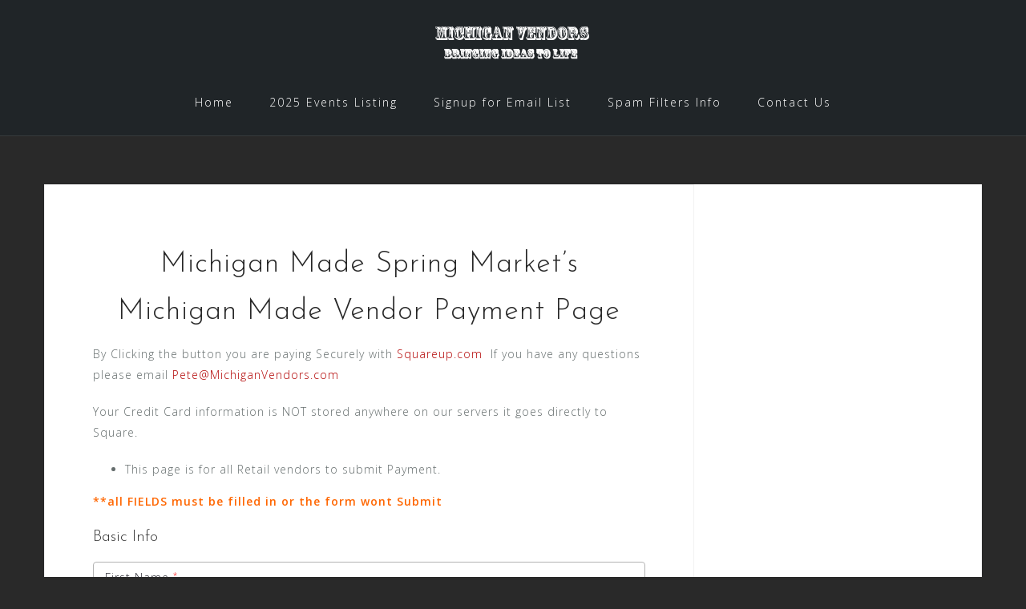

--- FILE ---
content_type: text/html; charset=UTF-8
request_url: https://www.michiganvendors.com/spring1/
body_size: 11633
content:
<!DOCTYPE html>
<html lang="en-US">
<head>
<meta charset="UTF-8">
<meta name="viewport" content="width=device-width, initial-scale=1">
<link rel="profile" href="https://gmpg.org/xfn/11">
<link rel="pingback" href="https://www.michiganvendors.com/xmlrpc.php">

<title>Michigan Made Spring Market Vendor Payment Page &#8211; Michigan Vendors &#8211; Vendor Signup</title>
<meta name='robots' content='max-image-preview:large' />
<meta name="viewport" content="width=device-width, initial-scale=1.0, maximum-scale=1.0, user-scalable=0" /><link rel='dns-prefetch' href='//web.squarecdn.com' />
<link rel='dns-prefetch' href='//fonts.googleapis.com' />
<link rel="alternate" type="application/rss+xml" title="Michigan Vendors - Vendor Signup &raquo; Feed" href="https://www.michiganvendors.com/feed/" />
<link rel="alternate" type="application/rss+xml" title="Michigan Vendors - Vendor Signup &raquo; Comments Feed" href="https://www.michiganvendors.com/comments/feed/" />
<link rel="alternate" title="oEmbed (JSON)" type="application/json+oembed" href="https://www.michiganvendors.com/wp-json/oembed/1.0/embed?url=https%3A%2F%2Fwww.michiganvendors.com%2Fspring1%2F" />
<link rel="alternate" title="oEmbed (XML)" type="text/xml+oembed" href="https://www.michiganvendors.com/wp-json/oembed/1.0/embed?url=https%3A%2F%2Fwww.michiganvendors.com%2Fspring1%2F&#038;format=xml" />
<style id='wp-img-auto-sizes-contain-inline-css' type='text/css'>
img:is([sizes=auto i],[sizes^="auto," i]){contain-intrinsic-size:3000px 1500px}
/*# sourceURL=wp-img-auto-sizes-contain-inline-css */
</style>
<link rel='stylesheet' id='bootstrap-css' href='https://www.michiganvendors.com/wp-content/themes/astrid/css/bootstrap/bootstrap.min.css?ver=1' type='text/css' media='all' />
<style id='wp-emoji-styles-inline-css' type='text/css'>

	img.wp-smiley, img.emoji {
		display: inline !important;
		border: none !important;
		box-shadow: none !important;
		height: 1em !important;
		width: 1em !important;
		margin: 0 0.07em !important;
		vertical-align: -0.1em !important;
		background: none !important;
		padding: 0 !important;
	}
/*# sourceURL=wp-emoji-styles-inline-css */
</style>
<style id='wp-block-library-inline-css' type='text/css'>
:root{--wp-block-synced-color:#7a00df;--wp-block-synced-color--rgb:122,0,223;--wp-bound-block-color:var(--wp-block-synced-color);--wp-editor-canvas-background:#ddd;--wp-admin-theme-color:#007cba;--wp-admin-theme-color--rgb:0,124,186;--wp-admin-theme-color-darker-10:#006ba1;--wp-admin-theme-color-darker-10--rgb:0,107,160.5;--wp-admin-theme-color-darker-20:#005a87;--wp-admin-theme-color-darker-20--rgb:0,90,135;--wp-admin-border-width-focus:2px}@media (min-resolution:192dpi){:root{--wp-admin-border-width-focus:1.5px}}.wp-element-button{cursor:pointer}:root .has-very-light-gray-background-color{background-color:#eee}:root .has-very-dark-gray-background-color{background-color:#313131}:root .has-very-light-gray-color{color:#eee}:root .has-very-dark-gray-color{color:#313131}:root .has-vivid-green-cyan-to-vivid-cyan-blue-gradient-background{background:linear-gradient(135deg,#00d084,#0693e3)}:root .has-purple-crush-gradient-background{background:linear-gradient(135deg,#34e2e4,#4721fb 50%,#ab1dfe)}:root .has-hazy-dawn-gradient-background{background:linear-gradient(135deg,#faaca8,#dad0ec)}:root .has-subdued-olive-gradient-background{background:linear-gradient(135deg,#fafae1,#67a671)}:root .has-atomic-cream-gradient-background{background:linear-gradient(135deg,#fdd79a,#004a59)}:root .has-nightshade-gradient-background{background:linear-gradient(135deg,#330968,#31cdcf)}:root .has-midnight-gradient-background{background:linear-gradient(135deg,#020381,#2874fc)}:root{--wp--preset--font-size--normal:16px;--wp--preset--font-size--huge:42px}.has-regular-font-size{font-size:1em}.has-larger-font-size{font-size:2.625em}.has-normal-font-size{font-size:var(--wp--preset--font-size--normal)}.has-huge-font-size{font-size:var(--wp--preset--font-size--huge)}.has-text-align-center{text-align:center}.has-text-align-left{text-align:left}.has-text-align-right{text-align:right}.has-fit-text{white-space:nowrap!important}#end-resizable-editor-section{display:none}.aligncenter{clear:both}.items-justified-left{justify-content:flex-start}.items-justified-center{justify-content:center}.items-justified-right{justify-content:flex-end}.items-justified-space-between{justify-content:space-between}.screen-reader-text{border:0;clip-path:inset(50%);height:1px;margin:-1px;overflow:hidden;padding:0;position:absolute;width:1px;word-wrap:normal!important}.screen-reader-text:focus{background-color:#ddd;clip-path:none;color:#444;display:block;font-size:1em;height:auto;left:5px;line-height:normal;padding:15px 23px 14px;text-decoration:none;top:5px;width:auto;z-index:100000}html :where(.has-border-color){border-style:solid}html :where([style*=border-top-color]){border-top-style:solid}html :where([style*=border-right-color]){border-right-style:solid}html :where([style*=border-bottom-color]){border-bottom-style:solid}html :where([style*=border-left-color]){border-left-style:solid}html :where([style*=border-width]){border-style:solid}html :where([style*=border-top-width]){border-top-style:solid}html :where([style*=border-right-width]){border-right-style:solid}html :where([style*=border-bottom-width]){border-bottom-style:solid}html :where([style*=border-left-width]){border-left-style:solid}html :where(img[class*=wp-image-]){height:auto;max-width:100%}:where(figure){margin:0 0 1em}html :where(.is-position-sticky){--wp-admin--admin-bar--position-offset:var(--wp-admin--admin-bar--height,0px)}@media screen and (max-width:600px){html :where(.is-position-sticky){--wp-admin--admin-bar--position-offset:0px}}

/*# sourceURL=wp-block-library-inline-css */
</style><style id='global-styles-inline-css' type='text/css'>
:root{--wp--preset--aspect-ratio--square: 1;--wp--preset--aspect-ratio--4-3: 4/3;--wp--preset--aspect-ratio--3-4: 3/4;--wp--preset--aspect-ratio--3-2: 3/2;--wp--preset--aspect-ratio--2-3: 2/3;--wp--preset--aspect-ratio--16-9: 16/9;--wp--preset--aspect-ratio--9-16: 9/16;--wp--preset--color--black: #000000;--wp--preset--color--cyan-bluish-gray: #abb8c3;--wp--preset--color--white: #ffffff;--wp--preset--color--pale-pink: #f78da7;--wp--preset--color--vivid-red: #cf2e2e;--wp--preset--color--luminous-vivid-orange: #ff6900;--wp--preset--color--luminous-vivid-amber: #fcb900;--wp--preset--color--light-green-cyan: #7bdcb5;--wp--preset--color--vivid-green-cyan: #00d084;--wp--preset--color--pale-cyan-blue: #8ed1fc;--wp--preset--color--vivid-cyan-blue: #0693e3;--wp--preset--color--vivid-purple: #9b51e0;--wp--preset--gradient--vivid-cyan-blue-to-vivid-purple: linear-gradient(135deg,rgb(6,147,227) 0%,rgb(155,81,224) 100%);--wp--preset--gradient--light-green-cyan-to-vivid-green-cyan: linear-gradient(135deg,rgb(122,220,180) 0%,rgb(0,208,130) 100%);--wp--preset--gradient--luminous-vivid-amber-to-luminous-vivid-orange: linear-gradient(135deg,rgb(252,185,0) 0%,rgb(255,105,0) 100%);--wp--preset--gradient--luminous-vivid-orange-to-vivid-red: linear-gradient(135deg,rgb(255,105,0) 0%,rgb(207,46,46) 100%);--wp--preset--gradient--very-light-gray-to-cyan-bluish-gray: linear-gradient(135deg,rgb(238,238,238) 0%,rgb(169,184,195) 100%);--wp--preset--gradient--cool-to-warm-spectrum: linear-gradient(135deg,rgb(74,234,220) 0%,rgb(151,120,209) 20%,rgb(207,42,186) 40%,rgb(238,44,130) 60%,rgb(251,105,98) 80%,rgb(254,248,76) 100%);--wp--preset--gradient--blush-light-purple: linear-gradient(135deg,rgb(255,206,236) 0%,rgb(152,150,240) 100%);--wp--preset--gradient--blush-bordeaux: linear-gradient(135deg,rgb(254,205,165) 0%,rgb(254,45,45) 50%,rgb(107,0,62) 100%);--wp--preset--gradient--luminous-dusk: linear-gradient(135deg,rgb(255,203,112) 0%,rgb(199,81,192) 50%,rgb(65,88,208) 100%);--wp--preset--gradient--pale-ocean: linear-gradient(135deg,rgb(255,245,203) 0%,rgb(182,227,212) 50%,rgb(51,167,181) 100%);--wp--preset--gradient--electric-grass: linear-gradient(135deg,rgb(202,248,128) 0%,rgb(113,206,126) 100%);--wp--preset--gradient--midnight: linear-gradient(135deg,rgb(2,3,129) 0%,rgb(40,116,252) 100%);--wp--preset--font-size--small: 13px;--wp--preset--font-size--medium: 20px;--wp--preset--font-size--large: 36px;--wp--preset--font-size--x-large: 42px;--wp--preset--spacing--20: 0.44rem;--wp--preset--spacing--30: 0.67rem;--wp--preset--spacing--40: 1rem;--wp--preset--spacing--50: 1.5rem;--wp--preset--spacing--60: 2.25rem;--wp--preset--spacing--70: 3.38rem;--wp--preset--spacing--80: 5.06rem;--wp--preset--shadow--natural: 6px 6px 9px rgba(0, 0, 0, 0.2);--wp--preset--shadow--deep: 12px 12px 50px rgba(0, 0, 0, 0.4);--wp--preset--shadow--sharp: 6px 6px 0px rgba(0, 0, 0, 0.2);--wp--preset--shadow--outlined: 6px 6px 0px -3px rgb(255, 255, 255), 6px 6px rgb(0, 0, 0);--wp--preset--shadow--crisp: 6px 6px 0px rgb(0, 0, 0);}:where(.is-layout-flex){gap: 0.5em;}:where(.is-layout-grid){gap: 0.5em;}body .is-layout-flex{display: flex;}.is-layout-flex{flex-wrap: wrap;align-items: center;}.is-layout-flex > :is(*, div){margin: 0;}body .is-layout-grid{display: grid;}.is-layout-grid > :is(*, div){margin: 0;}:where(.wp-block-columns.is-layout-flex){gap: 2em;}:where(.wp-block-columns.is-layout-grid){gap: 2em;}:where(.wp-block-post-template.is-layout-flex){gap: 1.25em;}:where(.wp-block-post-template.is-layout-grid){gap: 1.25em;}.has-black-color{color: var(--wp--preset--color--black) !important;}.has-cyan-bluish-gray-color{color: var(--wp--preset--color--cyan-bluish-gray) !important;}.has-white-color{color: var(--wp--preset--color--white) !important;}.has-pale-pink-color{color: var(--wp--preset--color--pale-pink) !important;}.has-vivid-red-color{color: var(--wp--preset--color--vivid-red) !important;}.has-luminous-vivid-orange-color{color: var(--wp--preset--color--luminous-vivid-orange) !important;}.has-luminous-vivid-amber-color{color: var(--wp--preset--color--luminous-vivid-amber) !important;}.has-light-green-cyan-color{color: var(--wp--preset--color--light-green-cyan) !important;}.has-vivid-green-cyan-color{color: var(--wp--preset--color--vivid-green-cyan) !important;}.has-pale-cyan-blue-color{color: var(--wp--preset--color--pale-cyan-blue) !important;}.has-vivid-cyan-blue-color{color: var(--wp--preset--color--vivid-cyan-blue) !important;}.has-vivid-purple-color{color: var(--wp--preset--color--vivid-purple) !important;}.has-black-background-color{background-color: var(--wp--preset--color--black) !important;}.has-cyan-bluish-gray-background-color{background-color: var(--wp--preset--color--cyan-bluish-gray) !important;}.has-white-background-color{background-color: var(--wp--preset--color--white) !important;}.has-pale-pink-background-color{background-color: var(--wp--preset--color--pale-pink) !important;}.has-vivid-red-background-color{background-color: var(--wp--preset--color--vivid-red) !important;}.has-luminous-vivid-orange-background-color{background-color: var(--wp--preset--color--luminous-vivid-orange) !important;}.has-luminous-vivid-amber-background-color{background-color: var(--wp--preset--color--luminous-vivid-amber) !important;}.has-light-green-cyan-background-color{background-color: var(--wp--preset--color--light-green-cyan) !important;}.has-vivid-green-cyan-background-color{background-color: var(--wp--preset--color--vivid-green-cyan) !important;}.has-pale-cyan-blue-background-color{background-color: var(--wp--preset--color--pale-cyan-blue) !important;}.has-vivid-cyan-blue-background-color{background-color: var(--wp--preset--color--vivid-cyan-blue) !important;}.has-vivid-purple-background-color{background-color: var(--wp--preset--color--vivid-purple) !important;}.has-black-border-color{border-color: var(--wp--preset--color--black) !important;}.has-cyan-bluish-gray-border-color{border-color: var(--wp--preset--color--cyan-bluish-gray) !important;}.has-white-border-color{border-color: var(--wp--preset--color--white) !important;}.has-pale-pink-border-color{border-color: var(--wp--preset--color--pale-pink) !important;}.has-vivid-red-border-color{border-color: var(--wp--preset--color--vivid-red) !important;}.has-luminous-vivid-orange-border-color{border-color: var(--wp--preset--color--luminous-vivid-orange) !important;}.has-luminous-vivid-amber-border-color{border-color: var(--wp--preset--color--luminous-vivid-amber) !important;}.has-light-green-cyan-border-color{border-color: var(--wp--preset--color--light-green-cyan) !important;}.has-vivid-green-cyan-border-color{border-color: var(--wp--preset--color--vivid-green-cyan) !important;}.has-pale-cyan-blue-border-color{border-color: var(--wp--preset--color--pale-cyan-blue) !important;}.has-vivid-cyan-blue-border-color{border-color: var(--wp--preset--color--vivid-cyan-blue) !important;}.has-vivid-purple-border-color{border-color: var(--wp--preset--color--vivid-purple) !important;}.has-vivid-cyan-blue-to-vivid-purple-gradient-background{background: var(--wp--preset--gradient--vivid-cyan-blue-to-vivid-purple) !important;}.has-light-green-cyan-to-vivid-green-cyan-gradient-background{background: var(--wp--preset--gradient--light-green-cyan-to-vivid-green-cyan) !important;}.has-luminous-vivid-amber-to-luminous-vivid-orange-gradient-background{background: var(--wp--preset--gradient--luminous-vivid-amber-to-luminous-vivid-orange) !important;}.has-luminous-vivid-orange-to-vivid-red-gradient-background{background: var(--wp--preset--gradient--luminous-vivid-orange-to-vivid-red) !important;}.has-very-light-gray-to-cyan-bluish-gray-gradient-background{background: var(--wp--preset--gradient--very-light-gray-to-cyan-bluish-gray) !important;}.has-cool-to-warm-spectrum-gradient-background{background: var(--wp--preset--gradient--cool-to-warm-spectrum) !important;}.has-blush-light-purple-gradient-background{background: var(--wp--preset--gradient--blush-light-purple) !important;}.has-blush-bordeaux-gradient-background{background: var(--wp--preset--gradient--blush-bordeaux) !important;}.has-luminous-dusk-gradient-background{background: var(--wp--preset--gradient--luminous-dusk) !important;}.has-pale-ocean-gradient-background{background: var(--wp--preset--gradient--pale-ocean) !important;}.has-electric-grass-gradient-background{background: var(--wp--preset--gradient--electric-grass) !important;}.has-midnight-gradient-background{background: var(--wp--preset--gradient--midnight) !important;}.has-small-font-size{font-size: var(--wp--preset--font-size--small) !important;}.has-medium-font-size{font-size: var(--wp--preset--font-size--medium) !important;}.has-large-font-size{font-size: var(--wp--preset--font-size--large) !important;}.has-x-large-font-size{font-size: var(--wp--preset--font-size--x-large) !important;}
/*# sourceURL=global-styles-inline-css */
</style>

<style id='classic-theme-styles-inline-css' type='text/css'>
/*! This file is auto-generated */
.wp-block-button__link{color:#fff;background-color:#32373c;border-radius:9999px;box-shadow:none;text-decoration:none;padding:calc(.667em + 2px) calc(1.333em + 2px);font-size:1.125em}.wp-block-file__button{background:#32373c;color:#fff;text-decoration:none}
/*# sourceURL=/wp-includes/css/classic-themes.min.css */
</style>
<link rel='stylesheet' id='dashicons-css' href='https://www.michiganvendors.com/wp-includes/css/dashicons.min.css?ver=b34c37f58d66c8dd4e7715871e7d5236' type='text/css' media='all' />
<link rel='stylesheet' id='wpep_user_subscriptions_style-css' href='https://www.michiganvendors.com/wp-content/plugins/wp-easy-pay-premium/assets/frontend/css/wpep_user_subscriptions.css?ver=b34c37f58d66c8dd4e7715871e7d5236' type='text/css' media='all' />
<link rel='stylesheet' id='wpep_wizard_form_style-css' href='https://www.michiganvendors.com/wp-content/plugins/wp-easy-pay-premium/assets/frontend/css/multi_wizard.css?ver=b34c37f58d66c8dd4e7715871e7d5236' type='text/css' media='all' />
<link rel='stylesheet' id='wpep_single_form_style-css' href='https://www.michiganvendors.com/wp-content/plugins/wp-easy-pay-premium/assets/frontend/css/single_page.css?ver=1.0.0' type='text/css' media='all' />
<link rel='stylesheet' id='astrid-style-css' href='https://www.michiganvendors.com/wp-content/themes/astrid/style.css?ver=b34c37f58d66c8dd4e7715871e7d5236' type='text/css' media='all' />
<style id='astrid-style-inline-css' type='text/css'>
.site-header {position: fixed;}
.site-header .container { display: block;}
.site-branding { width: 100%; text-align: center;margin-bottom:15px;padding-top:15px;}
.main-navigation { width: 100%;float: none; clear:both;}
.main-navigation ul { float: none;text-align:center;}
.main-navigation li { float: none; display: inline-block;}
.main-navigation ul ul li { display: block; text-align: left;}
.woocommerce .woocommerce-message:before,.woocommerce #payment #place_order,.woocommerce-page #payment #place_order,.woocommerce .cart .button, .woocommerce .cart input.button,.woocommerce-cart .wc-proceed-to-checkout a.checkout-button,.woocommerce #review_form #respond .form-submit input,.woocommerce a.button,.woocommerce div.product form.cart .button,.woocommerce .star-rating,.page-header .page-title .fa,.site-footer a:hover,.footer-info a:hover,.footer-widgets a:hover,.testimonial-title a:hover,.employee-title a:hover,.fact .fa,.service-title a:hover,.widget-area .widget a:hover,.entry-meta a:hover,.entry-footer a:hover,.entry-title a:hover,.comment-navigation a:hover,.posts-navigation a:hover,.post-navigation a:hover,.main-navigation a:hover,.main-navigation li.focus > a,a,a:hover,button,.button,input[type="button"],input[type="reset"],input[type="submit"] { color:#b20101}
.social-menu-widget a,.woocommerce span.onsale,.woocommerce #payment #place_order:hover, .woocommerce-page #payment #place_order:hover,.woocommerce .cart .button:hover, .woocommerce .cart input.button:hover,.woocommerce-cart .wc-proceed-to-checkout a.checkout-button:hover,.woocommerce #review_form #respond .form-submit input:hover,.woocommerce div.product form.cart .button:hover,.woocommerce a.button:hover,.preloader-inner ul li,.progress-animate,button:hover,.button:hover,input[type="button"]:hover,input[type="reset"]:hover,input[type="submit"]:hover { background-color:#b20101}
.woocommerce .woocommerce-message,.woocommerce #payment #place_order,.woocommerce-page #payment #place_order,.woocommerce .cart .button, .woocommerce .cart input.button,.woocommerce-cart .wc-proceed-to-checkout a.checkout-button,.woocommerce #review_form #respond .form-submit input,.woocommerce a.button,.woocommerce div.product form.cart .button,.main-navigation li a::after,.main-navigation li a::before,button,.button,input[type="button"],input[type="reset"],input[type="submit"] { border-color:#b20101}
.site-title a,.site-title a:hover { color:#141414}
.site-description { color:#BDBDBD}
.site-header,.site-header.header-scrolled { background-color:rgba(32,37,41,0.9)}
@media only screen and (max-width: 1024px) { .site-header.has-header,.site-header.has-video,.site-header.has-single,.site-header.has-shortcode { background-color:rgba(32,37,41,0.9)} }
body, .widget-area .widget, .widget-area .widget a { color:#656D6D}
.footer-widgets, .site-footer, .footer-info { background-color:#202529}
body {font-family: 'Open Sans', sans-serif;}
h1, h2, h3, h4, h5, h6, .fact .fact-number, .fact .fact-name, .site-title {font-family: 'Josefin Sans', sans-serif;}
.site-title { font-size:36px; }
.site-description { font-size:14px; }
h1 { font-size:36px; }
h2 { font-size:30px; }
h3 { font-size:24px; }
h4 { font-size:16px; }
h5 { font-size:14px; }
h6 { font-size:12px; }
body { font-size:14px; }

/*# sourceURL=astrid-style-inline-css */
</style>
<link rel='stylesheet' id='astrid-body-fonts-css' href='//fonts.googleapis.com/css?family=Open+Sans%3A300%2C300italic%2C600%2C600italic&#038;ver=6.9' type='text/css' media='all' />
<link rel='stylesheet' id='astrid-headings-fonts-css' href='//fonts.googleapis.com/css?family=Josefin+Sans%3A300italic%2C300&#038;ver=6.9' type='text/css' media='all' />
<link rel='stylesheet' id='font-awesome-css' href='https://www.michiganvendors.com/wp-content/themes/astrid/fonts/font-awesome.min.css?ver=b34c37f58d66c8dd4e7715871e7d5236' type='text/css' media='all' />
<script type="text/javascript" src="https://www.michiganvendors.com/wp-includes/js/jquery/jquery.min.js?ver=3.7.1" id="jquery-core-js"></script>
<script type="text/javascript" src="https://www.michiganvendors.com/wp-includes/js/jquery/jquery-migrate.min.js?ver=3.4.1" id="jquery-migrate-js"></script>
<script type="text/javascript" src="https://web.squarecdn.com/v1/square.js?ver=b34c37f58d66c8dd4e7715871e7d5236" id="square_payment_form_external-js"></script>
<link rel="https://api.w.org/" href="https://www.michiganvendors.com/wp-json/" /><link rel="alternate" title="JSON" type="application/json" href="https://www.michiganvendors.com/wp-json/wp/v2/pages/1299" /><link rel="EditURI" type="application/rsd+xml" title="RSD" href="https://www.michiganvendors.com/xmlrpc.php?rsd" />
<link rel="canonical" href="https://www.michiganvendors.com/spring1/" />
<style type="text/css" id="custom-background-css">
body.custom-background { background-color: #292929; }
</style>
			<style type="text/css" id="wp-custom-css">
			/*
You can add your own CSS here.

Click the help icon above to learn more.
*/

h1.entry-title {
    display: none;
}		</style>
		</head>

<body data-rsssl=1 class="wp-singular page-template-default page page-id-1299 custom-background wp-custom-logo wp-theme-astrid fpt-template-astrid">
<!-- Begin Constant Contact Active Forms -->
<script> var _ctct_m = "ac9a1196987cce743404da2b4889173d"; </script>
<script id="signupScript" src="//static.ctctcdn.com/js/signup-form-widget/current/signup-form-widget.min.js" async defer></script>
<!-- End Constant Contact Active Forms -->
<div class="preloader">
<div class="preloader-inner">
	<ul><li></li><li></li><li></li><li></li><li></li><li></li></ul>
</div>
</div>

<div id="page" class="site">
	<a class="skip-link screen-reader-text" href="#content">Skip to content</a>

	<header id="masthead" class="site-header " role="banner">
		<div class="container">
			<div class="site-branding col-md-4 col-sm-6 col-xs-12">
				<a href="https://www.michiganvendors.com/" class="custom-logo-link" rel="home"><img width="200" height="57" src="https://www.michiganvendors.com/wp-content/uploads/2019/11/mv_logo_white.png" class="custom-logo" alt="Michigan Vendors &#8211; Vendor Signup" decoding="async" srcset="https://www.michiganvendors.com/wp-content/uploads/2019/11/mv_logo_white.png 200w, https://www.michiganvendors.com/wp-content/uploads/2019/11/mv_logo_white-100x29.png 100w" sizes="(max-width: 200px) 100vw, 200px" /></a>			</div>
			<div class="btn-menu col-md-8 col-sm-6 col-xs-12"><i class="fa fa-navicon"></i></div>
			<nav id="mainnav" class="main-navigation col-md-8 col-sm-6 col-xs-12" role="navigation">
				<div class="menu-menu-container"><ul id="primary-menu" class="menu"><li id="menu-item-385" class="menu-item menu-item-type-custom menu-item-object-custom menu-item-home menu-item-385"><a href="https://www.michiganvendors.com">Home</a></li>
<li id="menu-item-5816" class="menu-item menu-item-type-custom menu-item-object-custom menu-item-has-children menu-item-5816"><a href="#">2025 Events Listing</a>
<ul class="sub-menu">
	<li id="menu-item-6385" class="menu-item menu-item-type-custom menu-item-object-custom menu-item-6385"><a href="https://www.michiganvendors.com/stroll/">Holiday Stroll &#038; Santa Weekend Nov 28th 29th &#038; 30th</a></li>
	<li id="menu-item-6386" class="menu-item menu-item-type-custom menu-item-object-custom menu-item-6386"><a href="https://www.michiganvendors.com/stroll/">Holiday Stroll &#038;  Dashing Donnys Flight Academy Dec 5th 6th &#038; 7th</a></li>
	<li id="menu-item-6387" class="menu-item menu-item-type-custom menu-item-object-custom menu-item-6387"><a href="https://www.michiganvendors.com/stroll/">Holiday Stroll &#038; Grinch Weekend Dec 12th 13th &#038; 14th</a></li>
	<li id="menu-item-6388" class="menu-item menu-item-type-custom menu-item-object-custom menu-item-6388"><a href="https://www.michiganvendors.com/stroll/">Holiday Stroll &#038; Santa Spy Weekend 19th 20th &#038; 21st</a></li>
</ul>
</li>
<li id="menu-item-1749" class="menu-item menu-item-type-custom menu-item-object-custom menu-item-1749"><a href="https://www.michiganvendors.com/email">Signup for Email List</a></li>
<li id="menu-item-4337" class="menu-item menu-item-type-post_type menu-item-object-page menu-item-4337"><a href="https://www.michiganvendors.com/spamcheck/">Spam Filters Info</a></li>
<li id="menu-item-386" class="menu-item menu-item-type-post_type menu-item-object-page menu-item-386"><a href="https://www.michiganvendors.com/contactus/">Contact Us</a></li>
</ul></div>			</nav><!-- #site-navigation -->
		</div>
	</header><!-- #masthead -->

			<div class="header-clone"></div>
		

				
	
	<div id="content" class="site-content">
		<div class="container">
	<div id="primary" class="content-area">
		<main id="main" class="site-main" role="main">

			
<article id="post-1299" class="post-1299 page type-page status-publish hentry clearfix">
	<header class="entry-header">
		<h1 class="entry-title">Michigan Made Spring Market Vendor Payment Page</h1>	</header><!-- .entry-header -->

		

	<div class="entry-content">
		<h1 style="text-align: center;"></h1>
<h1 style="text-align: center;">Michigan Made Spring Market&#8217;s</h1>
<h1 style="text-align: center;">Michigan Made Vendor Payment Page</h1>
<p style="text-align: left;">By Clicking the button you are paying Securely with <a href="http://www.Squareup.com">Squareup.com</a>  If you have any questions please email <a href="mailto:Pete@MichiganVendors.com">Pete@MichiganVendors.com</a></p>
<p style="text-align: left;">Your Credit Card information is NOT stored anywhere on our servers it goes directly to Square.</p>
<ul>
<li>This page is for all Retail vendors to submit Payment.</li>
</ul>
<p><span style="color: #ff6600;"><strong>**all FIELDS must be filled in or the form wont Submit</strong></span></p>

	<style>

		.wizard-form-checkbox input[type="checkbox"],
		.wizard-form-radio input[type="radio"] {
			-webkit-appearance: none;
			-moz-appearance: none;
			-ms-appearance: none;
			-o-appearance: none;
			appearance: none;
		}

		.wizard-1295 {
			--parent-loader-color: #5D97FF;
		}

		.parent-loader {
			position: absolute;
			left: 20px;
			right: 20px;
			top: 20px;
			bottom: 20px;
			width: auto;
			height: auto;
			font-size: 16px;
			color: #000;
			/* background: rgb(255, 255, 255, 0.70); */
			background: rgba(253, 253, 253, 0.98);
			border-radius: 4px;
			border: 1px solid #fbfbfb;
			z-index: 9999;
			display: flex;
			align-items: center;
			justify-content: center;
		}

		.parent-loader .initial-load-animation .payment-image .icon-pay {
			height: 48px;
			width: 48px;
		}

		.parent-loader .initial-load-animation .payment-image .icon-pay {
			fill: var(--parent-loader-color);
		}

		.parent-loader .initial-load-animation .loading-bar .blue-bar {
			background-color: var(--parent-loader-color);
		}
	</style>
	<div class="wizard-1295	singlepage	" style="position:relative">
		<div class="wpepLoader parent-loader">
			<div class="initial-load-animation">
				<div class="loading-bar">
					<div class="blue-bar"></div>
				</div>
			</div>
		</div>
		<section class="wizard-section " style="visibility:hidden">
			<div class="form-wizard">
								<form action="" method="post" role="form" class="wpep_payment_form"
						data-id="1295"
						id="theForm-1295" autocomplete="off"
						data-currency="USD"
						data-currency-type="symbol" data-redirection="http://No"
						data-delay="5"
						data-user-email=""
						data-redirectionurl="">
					<style>
						:root {
							--wpep-theme-color: '';
							--wpep-currency: '';
						}
						
						#theForm-1295 {
							--wpep-theme-color: #5D97FF;

														--wpep-currency: '$';
																																																																				 
						}
					</style>
					<input type="hidden" name="is_extra_fee" class="is_extra_fee" value="0" />
					<div class="wizardWrap clearfix">
						<div class="form-wizard-header">
							<ul class="list-unstyled form-wizard-steps clearfix">
								<li class="active">
									<span></span>
									<small>Basic Info</small>
								</li>
								<li>
									<span></span>
									<small>Payment</small>
								</li>
								<li>
									<span></span>
									<small>Confirm</small>
								</li>
							</ul>
						</div>

						<fieldset class="wizard-fieldset show">
	<input type="hidden" class="g-recaptcha-response" name="g-recaptcha-response"/>
	<div class="s_ft noMulti">
		<h2>Basic Info</h2>
	</div>

	<h5 class="noSingle">Personal Information</h5>
	<div id="wpep_personal_information" class="fieldMainWrapper">
		<div class='text-field form-group wpep-required'><label class='wizard-form-text-label' data-label-show='yes'> First Name <span class='fieldReq'>*</span> </label><input type='text' onwheel='this.blur()' maxlength='' min='' max='' step='' class='form-control' data-label='First Name' name='wpep-first-name-field' required='true' /></div><div class='text-field form-group wpep-required'><label class='wizard-form-text-label' data-label-show='yes'> Last Name <span class='fieldReq'>*</span> </label><input type='text' onwheel='this.blur()' maxlength='' min='' max='' step='' class='form-control' data-label='Last Name' name='wpep-last-name-field' required='true' /></div><div class='text-field form-group wpep-required'><label class='wizard-form-text-label' data-label-show='yes'> Telephone <span class='fieldReq'>*</span> </label><input type='text' onwheel='this.blur()' maxlength='' min='' max='' step='' class='form-control' data-label='Telephone' name='text-1603288110404' required='true' /></div><div class='email-field form-group wpep-required'><label class='wizard-form-text-label' data-label-show='yes'> Email <span class='fieldReq'>*</span> </label><input type='email' onwheel='this.blur()' maxlength='' min='' max='' step='' class='form-control' data-label='Email' name='wpep-email-field' required='true' /></div><div class='text-field form-group wpep-required'><label class='wizard-form-text-label' data-label-show='yes'> Company Name <span class='fieldReq'>*</span> </label><input type='text' onwheel='this.blur()' maxlength='' min='' max='' step='' class='form-control' data-label='Company Name' name='text-1603288119043' required='true' /></div><div class='text-field form-group wpep-required'><label class='wizard-form-text-label' data-label-show='yes'> What do you sell? <span class='fieldReq'>*</span> </label><input type='text' onwheel='this.blur()' maxlength='' min='' max='' step='' class='form-control' data-label='What do you sell?' name='text-1603559478093' required='true' /></div><label data-label-show='yes'>Referred by or Spoke to? <span class='fieldReq'>*</span></label><div class='form-group wpep-required'><select data-label='Referred by or Spoke to?' class='form-control' name='select-1603288168807'   required='true'><option value='PeteK'>Pete K</option><option value='Misty'>Misty K.</option><option value='AngelaA'>Angela A.</option><option value='Other'>Noone/Other</option></select></div><label data-label-show='yes'>Vendor Signup Agreement&nbsp;</label><div class='wpep-checkboxWrapper'><div class='wizard-form-checkbox '><div class='form-group wpep-m-0'><input type='checkbox' name='checkbox-group-1721143138428' data-label='By submitting Payment I agree to pay for a Vendor spot, I understand Space Fees are non-Refundable and dates can NOT be changed. These are outdoor events and run Rain or shine. ' data-main-label='Vendor Signup Agreement&nbsp;'  id='radio_id_Agreed to Terms' value='Agreed to Terms' required='false'><label for='radio_id_Agreed to Terms'>By submitting Payment I agree to pay for a Vendor spot, I understand Space Fees are non-Refundable and dates can NOT be changed. These are outdoor events and run Rain or shine. </label></div></div><span class='wpep-help-text'>* Must be accepted to Signup</span></div>
		<input type="hidden" id="wpep_payment_form_type_1295" value="single"/>
		<input type="hidden" name="wpep_file_upload_url" id="wpep_file_upload_url" value="no_upload">
			</div>

	<div class="btnGroup btnGroupFirst noSingle">
		<!-- <a href="javascript:;" class="form-wizard-previous-btn float-left">Previous</a> -->
		<a href="javascript:;" class="form-wizard-next-btn float-right">Next</a>
	</div>
</fieldset>


<fieldset class="wizard-fieldset">
	<div class="s_ft noMulti">
	<h2>Payment</h2>	</div>

	<h5 class="noSingle">Payment Information</h5>
	
<div class="subscriptionPlan selectedPlan">
	<label class="cusLabel">*Select Amount</label>
			<div class="wizard-form-radio"><input class="radio_amount" data-label="$80 Retail Vendor 10 x 10 Space" name="radio-name" id="subsp-1295-0" type="radio" value="80" checked><label for="subsp-1295-0" class=""> $80 Retail Vendor 10 x 10 Space</label></div><div class="wizard-form-radio"><input class="radio_amount" data-label="--- $105 - $80 Retail Vendor Booth + $25 Electrical 10 x 10 Space" name="radio-name" id="subsp-1295-1" type="radio" value="105" ><label for="subsp-1295-1" class=""> --- $105 - $80 Retail Vendor Booth + $25 Electrical 10 x 10 Space</label></div><div class="wizard-form-radio"><input class="radio_amount" data-label="--- $130 - $80 Retail Vendor Booth + $50 Corner 10 x 10 Space" name="radio-name" id="subsp-1295-2" type="radio" value="130" ><label for="subsp-1295-2" class=""> --- $130 - $80 Retail Vendor Booth + $50 Corner 10 x 10 Space</label></div><div class="wizard-form-radio"><input class="radio_amount" data-label="--- $155 - $80 Retail Vendor Booth + $25 electrical + $50 Corner  10 x 10 Space" name="radio-name" id="subsp-1295-3" type="radio" value="155" ><label for="subsp-1295-3" class=""> --- $155 - $80 Retail Vendor Booth + $25 electrical + $50 Corner  10 x 10 Space</label></div><div class="wizard-form-radio"><input class="radio_amount" data-label="$135 Retail Vendor 10 x 20 Space" name="radio-name" id="subsp-1295-4" type="radio" value="135" ><label for="subsp-1295-4" class=""> $135 Retail Vendor 10 x 20 Space</label></div><div class="wizard-form-radio"><input class="radio_amount" data-label="--- $160 - $135 Retail Vendor Booth + $25 Electrical 10 x 20 Space" name="radio-name" id="subsp-1295-5" type="radio" value="160" ><label for="subsp-1295-5" class=""> --- $160 - $135 Retail Vendor Booth + $25 Electrical 10 x 20 Space</label></div><div class="wizard-form-radio"><input class="radio_amount" data-label="--- $185- $135 Retail Vendor Booth + $50 Corner 10 x 20 Space" name="radio-name" id="subsp-1295-6" type="radio" value="185" ><label for="subsp-1295-6" class=""> --- $185- $135 Retail Vendor Booth + $50 Corner 10 x 20 Space</label></div><div class="wizard-form-radio"><input class="radio_amount" data-label="--- $210- $135 Retail Vendor Booth + $25 electrical + $50 Corner  10 x 20 Space" name="radio-name" id="subsp-1295-7" type="radio" value="210" ><label for="subsp-1295-7" class=""> --- $210- $135 Retail Vendor Booth + $25 electrical + $50 Corner  10 x 20 Space</label></div><div class="wizard-form-radio"><input class="radio_amount" data-label="$530 Food Vendor Spot " name="radio-name" id="subsp-1295-8" type="radio" value="530" ><label for="subsp-1295-8" class=""> $530 Food Vendor Spot </label></div><div class="wizard-form-radio"><input class="radio_amount" data-label="$530 Home Improvement and Services Vendors" name="radio-name" id="subsp-1295-9" type="radio" value="530" ><label for="subsp-1295-9" class=""> $530 Home Improvement and Services Vendors</label></div>	
</div>
	<div class="paymentsBlocks-1295">
		<ul class="wpep_tabs wpep_tabs-1295">
			<li class="tab-link current" data-tab="creditCard-1295">
				<img decoding="async" src="https://www.michiganvendors.com/wp-content/plugins/wp-easy-pay-premium/assets/frontend/img/creditcard.svg" alt="Avatar" width="45"
					class="doneorder" alt="Credit Card">
				<!-- <h4 class="">Credit Card</h4> -->
				<span>Payment Card</span>
			</li>
					</ul>

		<div id="creditCard-1295" class="tab-content tab-content-1295 current">
			<div class="clearfix">
				<h3 style="display:none">Credit Card</h3>
				<div class="cardsBlock01">
					<div class="cardsBlock02">
						<div class="wizard-form-radio">
							<label for="newCard"><input type="radio" name="savecards" id="newCard" checked="checked"
														value="2"/>Add New Card</label>
						</div>

											</div>

					<div id="cardContan2" class="desc">
						
	<div id="form-container">
			<div id="card-container-1295"></div>
			<div id="payment-status-container"></div>
	</div>

						</div>

					<div id="cardContan3" class="desc" style="display: none;">
						<div class="wpep_saved_cards">
							
<ul class="cardList">

	</ul>






						</div>
					</div>
				</div>
			</div>
		</div>
				<div id="terminialpay-1295" class="tab-content tab-content-1295">	
			<button id="terminialpay-button"> <img decoding="async" src="https://www.michiganvendors.com/wp-content/plugins/wp-easy-pay-premium/assets/frontend/img/tpay.png" alt="Avatar" class="doneorder" alt="Plaid"> Pay with Terminal</button>
			<div class="loader"></div>
		</div>
						<div id = "testing_apple">
		</div>
		
	</div>

	<div class="termsCondition wpep-required form-group" style="display:none">
		<div class="wizard-form-checkbox">
			<input name="terms-condition-checkbox" id="termsCondition-1295" type="checkbox"
					required="true" checked>
			<label for="termsCondition-1295">I accept the</label> <a
				href="http://no">no</a>
		</div>
	</div>

	
	
	<div class="btnGroup ifSingle">
		<a href="javascript:;" class="form-wizard-previous-btn float-left noSingle">Previous</a>
		
		<div style="display:flex">
						<button class="
			wpep-single-form-submit-btn wpep-single-form-1295			"
							float-right">Pay				<span>
					<b id="dosign" style="display: none;">$</b><small id="amount_display_1295"
																	class="display">
																	$80																	</small>
					<input type="hidden" id="wpep-selected-amount-1295" name="wpep-selected-amount"
						value="
						0.00							">
					<input type="hidden" name="one_unit_cost" id="one_unit_cost"
						value="
						$80							"/>
					</span>
			</button>
						<input type="hidden" id="gross_total-1295" name="gross_total" value="$80">
		</div>
	</div>

</fieldset>


<input type="hidden" id="wpep_form_currency" name="wpep_currency" value="USD"/>
<fieldset class="wizard-fieldset orderCompleted blockIfSingle">
	<div class="confIfSingleTop">
		<img decoding="async" src="https://www.michiganvendors.com/wp-content/plugins/wp-easy-pay-premium/assets/frontend/img/order-done.svg" alt="Avatar"
			width="70"
			class="doneorder">
		<h2>Payment Successful</h2>
	</div>

			<p>Thank you for Paying your registration Fee. Please check your email for a Receipt and Setup Details. (Check your spam box, Receipts are sent as soon as you click Submit payment) If you have any question please email Pete at Pete@michiganvendors.com Setup Details: https://www.michiganvendors.com/loadin/ Thank You, Pete Kassab 248-514-2237</p>
	
		</fieldset>

						<input type="hidden" name="wpep_payments" id="wpep_payments"/>
													<div class="wpep_saved_cards" style="display:none">
								
<ul class="cardList">

	</ul>






							</div>
											</div>
				</form>
			</div>
		</section>
	</div>
	
<pre></pre>
	</div><!-- .entry-content -->

	<footer class="entry-footer">
			</footer><!-- .entry-footer -->
</article><!-- #post-## -->

		</main><!-- #main -->
	</div><!-- #primary -->


		</div>
	</div><!-- #content -->

	<div class="footer-wrapper">
				
						<div class="footer-info">
			<div class="container">
				<div class="footer-branding"><h2 class="site-title-footer"><a href="https://www.michiganvendors.com/" rel="home">Michigan Vendors - Vendor Signup</a></h1></div>				<div class="footer-contact"><div class="footer-contact-block"><i class="fa fa-home"></i><span>All Payments are Non Transfarable and Not Refundable</span></div><div class="footer-contact-block"><i class="fa fa-envelope"></i><span><a href="mailto:P&#101;&#116;&#101;&#064;&#109;ich&#105;&#103;&#097;&#110;ven&#100;&#111;&#114;s.&#099;&#111;&#109;">P&#101;&#116;&#101;&#064;&#109;ich&#105;&#103;&#097;&#110;ven&#100;&#111;&#114;s.&#099;&#111;&#109;</a></span></div></div>			</div>
		</div>
		
		<footer id="colophon" class="site-footer" role="contentinfo">	
			<div class="site-info container">
				<nav id="footernav" class="footer-navigation" role="navigation">
					<div class="menu-menu-container"><ul id="footer-menu" class="menu"><li class="menu-item menu-item-type-custom menu-item-object-custom menu-item-home menu-item-385"><a href="https://www.michiganvendors.com">Home</a></li>
<li class="menu-item menu-item-type-custom menu-item-object-custom menu-item-5816"><a href="#">2025 Events Listing</a></li>
<li class="menu-item menu-item-type-custom menu-item-object-custom menu-item-1749"><a href="https://www.michiganvendors.com/email">Signup for Email List</a></li>
<li class="menu-item menu-item-type-post_type menu-item-object-page menu-item-4337"><a href="https://www.michiganvendors.com/spamcheck/">Spam Filters Info</a></li>
<li class="menu-item menu-item-type-post_type menu-item-object-page menu-item-386"><a href="https://www.michiganvendors.com/contactus/">Contact Us</a></li>
</ul></div>				</nav><!-- #site-navigation -->
				<div class="site-copyright">
					
				</div>
			</div><!-- .site-info -->
		</footer><!-- #colophon -->
	</div>

</div><!-- #page -->

<script type="speculationrules">
{"prefetch":[{"source":"document","where":{"and":[{"href_matches":"/*"},{"not":{"href_matches":["/wp-*.php","/wp-admin/*","/wp-content/uploads/*","/wp-content/*","/wp-content/plugins/*","/wp-content/themes/astrid/*","/*\\?(.+)"]}},{"not":{"selector_matches":"a[rel~=\"nofollow\"]"}},{"not":{"selector_matches":".no-prefetch, .no-prefetch a"}}]},"eagerness":"conservative"}]}
</script>
<script type="text/javascript" id="wpep_frontend_subscription_script-js-extra">
/* <![CDATA[ */
var wpep_subscription_vars = {"ajax_url":"https://www.michiganvendors.com/wp-admin/admin-ajax.php"};
//# sourceURL=wpep_frontend_subscription_script-js-extra
/* ]]> */
</script>
<script type="text/javascript" src="https://www.michiganvendors.com/wp-content/plugins/wp-easy-pay-premium/assets/frontend/js/wpep_subscription_frontend_actions.js?ver=3.0.1" id="wpep_frontend_subscription_script-js"></script>
<script type="text/javascript" src="https://www.michiganvendors.com/wp-content/plugins/wp-easy-pay-premium/assets/frontend/js/script_single.js?ver=b34c37f58d66c8dd4e7715871e7d5236" id="wpep_wizard_script-js"></script>
<script type="text/javascript" id="square_payment_form_internal-js-extra">
/* <![CDATA[ */
var wpep_local_vars = {"ajax_url":"https://www.michiganvendors.com/wp-admin/admin-ajax.php","square_application_id":"sq0idp-k0r5c0MNIBIkTd5pXmV-tg","square_location_id_in_use":"4TA8F5A40G6N5","wpep_square_currency_new":"USD","wpep_currency_symbol":"$","current_form_id":"1295","currencySymbolType":"symbol","wpep_form_theme_color":"5D97FF","front_img_url":"https://www.michiganvendors.com/wp-content/plugins/wp-easy-pay-premium/assets/frontend/img","wpep_payment_success_url":"","logged_in_user_email":"","first_name":"","last_name":"","extra_fees":"","gpay":"","afterpay":"","applepay":"","cashapp":"","giftcard":"","achDebit":"","wpep_square_user_defined_amount":"","wp_payment_nonce":"1612f2c27a","recaptcha_version":"","enable_recaptcha":"","wpep_square_amount_type":"payment_radio","recaptcha_site_key_v3":"","wpep_show_wizard":"","wpep_square_payment_type":"simple"};
//# sourceURL=square_payment_form_internal-js-extra
/* ]]> */
</script>
<script type="text/javascript" src="https://www.michiganvendors.com/wp-content/plugins/wp-easy-pay-premium/assets/frontend/js/wpep_paymentform.js?rand=2129442193&amp;ver=6.9" id="square_payment_form_internal-js"></script>
<script type="text/javascript" src="https://www.michiganvendors.com/wp-content/themes/astrid/js/main.js?ver=b34c37f58d66c8dd4e7715871e7d5236" id="astrid-main-js"></script>
<script type="text/javascript" src="https://www.michiganvendors.com/wp-content/themes/astrid/js/scripts.min.js?ver=20210510" id="astrid-scripts-js"></script>
<script id="wp-emoji-settings" type="application/json">
{"baseUrl":"https://s.w.org/images/core/emoji/17.0.2/72x72/","ext":".png","svgUrl":"https://s.w.org/images/core/emoji/17.0.2/svg/","svgExt":".svg","source":{"concatemoji":"https://www.michiganvendors.com/wp-includes/js/wp-emoji-release.min.js?ver=b34c37f58d66c8dd4e7715871e7d5236"}}
</script>
<script type="module">
/* <![CDATA[ */
/*! This file is auto-generated */
const a=JSON.parse(document.getElementById("wp-emoji-settings").textContent),o=(window._wpemojiSettings=a,"wpEmojiSettingsSupports"),s=["flag","emoji"];function i(e){try{var t={supportTests:e,timestamp:(new Date).valueOf()};sessionStorage.setItem(o,JSON.stringify(t))}catch(e){}}function c(e,t,n){e.clearRect(0,0,e.canvas.width,e.canvas.height),e.fillText(t,0,0);t=new Uint32Array(e.getImageData(0,0,e.canvas.width,e.canvas.height).data);e.clearRect(0,0,e.canvas.width,e.canvas.height),e.fillText(n,0,0);const a=new Uint32Array(e.getImageData(0,0,e.canvas.width,e.canvas.height).data);return t.every((e,t)=>e===a[t])}function p(e,t){e.clearRect(0,0,e.canvas.width,e.canvas.height),e.fillText(t,0,0);var n=e.getImageData(16,16,1,1);for(let e=0;e<n.data.length;e++)if(0!==n.data[e])return!1;return!0}function u(e,t,n,a){switch(t){case"flag":return n(e,"\ud83c\udff3\ufe0f\u200d\u26a7\ufe0f","\ud83c\udff3\ufe0f\u200b\u26a7\ufe0f")?!1:!n(e,"\ud83c\udde8\ud83c\uddf6","\ud83c\udde8\u200b\ud83c\uddf6")&&!n(e,"\ud83c\udff4\udb40\udc67\udb40\udc62\udb40\udc65\udb40\udc6e\udb40\udc67\udb40\udc7f","\ud83c\udff4\u200b\udb40\udc67\u200b\udb40\udc62\u200b\udb40\udc65\u200b\udb40\udc6e\u200b\udb40\udc67\u200b\udb40\udc7f");case"emoji":return!a(e,"\ud83e\u1fac8")}return!1}function f(e,t,n,a){let r;const o=(r="undefined"!=typeof WorkerGlobalScope&&self instanceof WorkerGlobalScope?new OffscreenCanvas(300,150):document.createElement("canvas")).getContext("2d",{willReadFrequently:!0}),s=(o.textBaseline="top",o.font="600 32px Arial",{});return e.forEach(e=>{s[e]=t(o,e,n,a)}),s}function r(e){var t=document.createElement("script");t.src=e,t.defer=!0,document.head.appendChild(t)}a.supports={everything:!0,everythingExceptFlag:!0},new Promise(t=>{let n=function(){try{var e=JSON.parse(sessionStorage.getItem(o));if("object"==typeof e&&"number"==typeof e.timestamp&&(new Date).valueOf()<e.timestamp+604800&&"object"==typeof e.supportTests)return e.supportTests}catch(e){}return null}();if(!n){if("undefined"!=typeof Worker&&"undefined"!=typeof OffscreenCanvas&&"undefined"!=typeof URL&&URL.createObjectURL&&"undefined"!=typeof Blob)try{var e="postMessage("+f.toString()+"("+[JSON.stringify(s),u.toString(),c.toString(),p.toString()].join(",")+"));",a=new Blob([e],{type:"text/javascript"});const r=new Worker(URL.createObjectURL(a),{name:"wpTestEmojiSupports"});return void(r.onmessage=e=>{i(n=e.data),r.terminate(),t(n)})}catch(e){}i(n=f(s,u,c,p))}t(n)}).then(e=>{for(const n in e)a.supports[n]=e[n],a.supports.everything=a.supports.everything&&a.supports[n],"flag"!==n&&(a.supports.everythingExceptFlag=a.supports.everythingExceptFlag&&a.supports[n]);var t;a.supports.everythingExceptFlag=a.supports.everythingExceptFlag&&!a.supports.flag,a.supports.everything||((t=a.source||{}).concatemoji?r(t.concatemoji):t.wpemoji&&t.twemoji&&(r(t.twemoji),r(t.wpemoji)))});
//# sourceURL=https://www.michiganvendors.com/wp-includes/js/wp-emoji-loader.min.js
/* ]]> */
</script>

</body>
</html>


--- FILE ---
content_type: image/svg+xml
request_url: https://www.michiganvendors.com/wp-content/plugins/wp-easy-pay-premium/assets/frontend/img/creditcard.svg
body_size: 1235
content:
<?xml version="1.0" encoding="iso-8859-1"?>
<!-- Generator: Adobe Illustrator 19.0.0, SVG Export Plug-In . SVG Version: 6.00 Build 0)  -->
<svg version="1.1" id="Capa_1" xmlns="http://www.w3.org/2000/svg" xmlns:xlink="http://www.w3.org/1999/xlink" x="0px" y="0px"
	 viewBox="0 0 512 512" style="enable-background:new 0 0 512 512;" xml:space="preserve">
<path style="fill:#0099DF;" d="M512,402.282c0,16.716-13.55,30.267-30.265,30.267H30.265C13.55,432.549,0,418.996,0,402.282V109.717
	c0-16.715,13.55-30.266,30.265-30.266h451.469c16.716,0,30.265,13.551,30.265,30.266L512,402.282L512,402.282z"/>
<path style="opacity:0.15;fill:#202121;enable-background:new    ;" d="M21.517,402.282V109.717
	c0-16.715,13.552-30.266,30.267-30.266h-21.52C13.55,79.451,0,93.003,0,109.717v292.565c0,16.716,13.55,30.267,30.265,30.267h21.52
	C35.07,432.549,21.517,418.996,21.517,402.282z"/>
<path style="fill:#EA001B;" d="M334.687,234.577c0-18.028,8.304-34.115,21.296-44.649c-9.872-8.005-22.455-12.806-36.156-12.806
	c-31.731,0-57.45,25.722-57.45,57.454c0,31.731,25.719,57.451,57.45,57.451c13.703,0,26.284-4.798,36.156-12.806
	C342.991,268.69,334.687,252.604,334.687,234.577z"/>
<path style="fill:#F79F1A;" d="M392.14,177.123c-13.703,0-26.28,4.801-36.156,12.806c12.994,10.534,21.298,26.621,21.298,44.649
	c0,18.027-8.304,34.113-21.298,44.645c9.876,8.007,22.455,12.806,36.156,12.806c31.733,0,57.452-25.72,57.452-57.451
	C449.592,202.845,423.871,177.123,392.14,177.123z"/>
<path style="fill:#FF5F01;" d="M377.281,234.577c0-18.028-8.304-34.115-21.298-44.649c-12.991,10.534-21.296,26.621-21.296,44.649
	c0,18.027,8.304,34.113,21.296,44.645C368.976,268.69,377.281,252.604,377.281,234.577z"/>
<path style="fill:#FFC715;" d="M165.843,261.211c0,4.037-3.276,7.308-7.308,7.308H67.852c-4.037,0-7.308-3.271-7.308-7.308v-70.667
	c0-4.037,3.272-7.307,7.308-7.307h90.683c4.033,0,7.308,3.27,7.308,7.307V261.211L165.843,261.211z"/>
<g>
	<path style="fill:#34495E;" d="M166.843,331.106h-106.3c-4.611,0-8.348-3.738-8.348-8.348c0-4.611,3.736-8.348,8.348-8.348h106.3
		c4.611,0,8.348,3.736,8.348,8.348C175.191,327.368,171.454,331.106,166.843,331.106z"/>
	<path style="fill:#34495E;" d="M166.843,365.919h-106.3c-4.611,0-8.348-3.736-8.348-8.348c0-4.611,3.736-8.348,8.348-8.348h106.3
		c4.611,0,8.348,3.736,8.348,8.348C175.191,362.182,171.454,365.919,166.843,365.919z"/>
</g>
<g>
	<polygon style="fill:#FFA617;" points="88.893,268.52 105.589,268.52 105.589,260.172 105.589,191.584 105.589,183.236 
		88.893,183.236 88.893,191.584 88.893,203.314 68.891,203.314 60.543,203.314 60.543,220.01 68.891,220.01 88.893,220.01 
		88.893,231.746 68.891,231.746 60.543,231.746 60.543,248.441 68.891,248.441 88.893,248.441 88.893,260.172 	"/>
	<path style="fill:#FFA617;" d="M157.496,220.01h8.348v-16.696h-8.348h-15.92v-11.73v-8.348H124.88v8.348v48.509
		c0,4.61,3.736,8.348,8.348,8.348h24.268h8.348v-16.696h-8.348h-15.92V220.01H157.496z"/>
</g>
<path style="opacity:0.15;fill:#202121;enable-background:new    ;" d="M75.92,261.211v-70.667c0-4.037,3.271-7.307,7.308-7.307
	H67.852c-4.037,0-7.308,3.27-7.308,7.307v70.667c0,4.037,3.272,7.308,7.308,7.308h15.377C79.191,268.52,75.92,265.248,75.92,261.211
	z"/>
<g>
</g>
<g>
</g>
<g>
</g>
<g>
</g>
<g>
</g>
<g>
</g>
<g>
</g>
<g>
</g>
<g>
</g>
<g>
</g>
<g>
</g>
<g>
</g>
<g>
</g>
<g>
</g>
<g>
</g>
</svg>


--- FILE ---
content_type: text/javascript
request_url: https://www.michiganvendors.com/wp-content/plugins/wp-easy-pay-premium/assets/frontend/js/wpep_paymentform.js?rand=2129442193&ver=6.9
body_size: 19716
content:
let googlePay = {};
let afterpay = {};
let cashAppPay = {};
let applePay = {};
let recaptcha = '';
const payments   = initializePayments( wpep_local_vars.square_application_id, wpep_local_vars.square_location_id_in_use );

document.addEventListener('DOMContentLoaded', async function () {
	jQuery('.loader').hide();
	jQuery('#cash_app_pay_v1_element').bind('click', function(e){
		e.preventDefault();
		e.stopImmediatePropagation();
	});
	jQuery( '.wizard-section' ).css( 'visibility', 'visible' );
	jQuery( '.parent-loader' ).remove();
	

	var wpep_paymentForm = {};

	
	if (jQuery( 'form.wpep_payment_form' ).length > 0) {
		jQuery( 'form.wpep_payment_form' ).each(
			async function () {
				var current_form_id = jQuery( this ).data( 'id' );
				var currency        = jQuery( this ).data( 'currency' );
				let card;

				calculate( current_form_id, currency );

				jQuery('.qty').keyup(function(){
					calculate( current_form_id, currency );
				});
		
				if (!window.Square) {
					throw new Error('Square.js failed to load properly');
				}

				// Bind an event handler to the custom amount input field
				jQuery('.other-'+current_form_id).click( function () {
					let timeoutId;
					jQuery('.other-'+current_form_id).on('input', function() {
					  var customAmount = jQuery(this).val();
					  clearTimeout(timeoutId);
					  timeoutId = setTimeout(function() {
						jQuery('.loader').show();
						jQuery(`#theForm-${current_form_id}`).find('input[name="one_unit_cost"]').val(customAmount);
						jQuery('#wpep-selected-amount-'+ current_form_id ).val(customAmount).trigger('change');
						jQuery('#wpep-single-form-'+ current_form_id ).click();
					  }, 500);
					}); 
				});
				if ( wpep_local_vars.applepay == 'on') {
					
					    var applePayButtonTarget = '';
						 jQuery('#wpep-selected-amount-'+current_form_id).val(jQuery('#amount_display_'+current_form_id).html());
            			     	    
					    applePay[current_form_id] = await displayApplePay( payments, current_form_id, currency ,applePay, applePayButtonTarget);
					    
						let timeoutpayId;

            			function handleDOMChanges(app_btn) {
            			  clearTimeout(timeoutpayId);
            			  timeoutpayId = setTimeout(async function() {
            			  
            			      jQuery('#wpep-selected-amount-'+current_form_id).val(jQuery('#amount_display_'+current_form_id).html());
            			      
            				try {
            				    
            				    jQuery('#applePay-'+current_form_id).remove(); 
            	                jQuery('#applePayfather-'+current_form_id).append('<div id="applePay-'+current_form_id+'" class="apple-pay-button tab-content-'+current_form_id+'"></div>');
            	                
            					var applePayButtonTarget = document.getElementById('applePay-'+current_form_id);
            					jQuery('#applePayfather-'+current_form_id).css('display', 'none');
            					applePay[current_form_id] = await displayApplePay( payments, current_form_id, currency ,applePay, applePayButtonTarget);
            					//jQuery('#testing_apple').html('');
            					applePayButtonTarget.addEventListener('click', eventHandlerapple);
            				
            					setTimeout(function() {
            					    if(jQuery('#applePayfather-'+current_form_id).hasClass('current')){
            					        jQuery('#applePayfather-' + current_form_id).css('display', 'block');
            					    }
                                }, 1200); // 2000 milliseconds = 2 seconds
                                
            					
            				} catch (e) {
            				  console.error('Initializing Applepay failed', e);
            				}
            			  }, 10); 	 
            			}
            			// Use Mutation Observer to detect DOM changes
            			const observer = new MutationObserver(handleDOMChanges);
            			// Observe changes in the amount display element
            			const amountDisplayElement = document.getElementById('amount_display_' + current_form_id);
            			if (amountDisplayElement) {
            			  observer.observe(amountDisplayElement, { subtree: true, childList: true });
            			}
					applePayButtonTarget = document.getElementById('applePay-'+current_form_id);
					applePayButtonTarget.addEventListener('click', eventHandlerapple);
				
					async function eventHandlerapple(event) {
					    
						event.preventDefault();
						event.stopImmediatePropagation();
						try {
						card = '';
						var res = false;
						res = paymentButtonClicked(event, card, current_form_id, currency);
						
						if(res || wpep_local_vars.wpep_show_wizard == 'on'){
							const result = await applePay[current_form_id].tokenize();
							if (result.status === 'OK') {
								await handlePaymentMethodSubmission(event, applePay, current_form_id, currency,  result.token);
							}
						} else {
							event.preventDefault();
							event.stopImmediatePropagation();
						} 
						} catch (e) {
						console.error(e);
						}
					};
				}
				if ( wpep_local_vars.gpay == 'on') {
				    setTimeout(function() {
    					googlePay[current_form_id] = displayGooglePay( payments, current_form_id, currency ,googlePay);
    					var googlePayButtonTarget = document.getElementById('google-pay-button-'+current_form_id);
    					googlePayButtonTarget.addEventListener('click', eventHandler);
    				
    					async function eventHandler(event) {
    						event.preventDefault();
    						event.stopImmediatePropagation();
    						
    						try {
    						
    						card = '';
    						var res = false;
    						res = paymentButtonClicked(event, card, current_form_id, currency);
    						
    						if(res || wpep_local_vars.wpep_show_wizard == 'on'){
    							const result = await googlePay[current_form_id].tokenize();
    							
    							if (result.status === 'OK') {
    								await handlePaymentMethodSubmission(event, googlePay, current_form_id, currency, result.token);
    							}
    						} else {
    							event.preventDefault();
    							event.stopImmediatePropagation();
    						} 
    						} catch (e) {
    						console.error(e);
    						}
    					};
    					
                    }, 2000);
				}

				if ( wpep_local_vars.afterpay == 'on') {
			
					afterpay = displayAfterPay( payments, current_form_id, currency );
					
					if (afterpay !== undefined) {
						const afterpayButton = document.getElementById('afterpay-button-'+current_form_id);
						// if(jQuery('#afterpay-'+current_form_id).is(':visible')){
							afterpayButton.addEventListener('click', async function (event) {
							
							card = '';
							var res = false;
							res = paymentButtonClicked(event, card, current_form_id, currency);
							if(res || wpep_local_vars.wpep_show_wizard == 'on'){
								await handlePaymentMethodSubmission(event, afterpay, current_form_id, currency, false);
								} else {
									event.preventDefault();
									event.stopImmediatePropagation();
								}
							});
						// }
					} 	
		
				}

				if ( wpep_local_vars.cashapp == 'on') {
			
					cashAppPay = displayCashApp( payments, current_form_id, currency );
					
					jQuery('#cash-app-pay-'+current_form_id).on('click', function(ee){
						card = '';
						var res = paymentButtonClicked(event, card, current_form_id, currency);
						
						if(res || wpep_local_vars.wpep_show_wizard == 'on'){
							 cashAppPay.addEventListener('ontokenization', function (event) {
								const { tokenResult, error } = event.detail;
								if (error) {
								  // developer handles error
								} else if (tokenResult.status === 'OK') {
									if(res || wpep_local_vars.wpep_show_wizard == 'on'){
										jQuery( "#theForm-" + current_form_id ).append( jQuery( '<div />' ).attr( 'class', 'wpepLoader' ).html( '<div class="initial-load-animation"><div class="payment-image icomoonLib"><span class="icon-pay"></span></div><div class="loading-bar"><div class="blue-bar"></div></div></div>' ) );
										handlePaymentMethodSubmission(event, cashAppPay, current_form_id, currency, tokenResult.token, 'cashapp');
									}
								}
								
							  }); 
						} else {
							ee.preventDefault();
							ee.stopImmediatePropagation();
						}
						
					
					});
				}
				if ( wpep_local_vars.giftcard == 'on') {

					var giftcard;
					jQuery(`ul.wpep_tabs-${current_form_id} li.tab-link`).on('click', async function () {
						const selectedTab = jQuery(this).data('tab');

						if (selectedTab === 'giftcard-' + current_form_id) {

							giftcard = await displayGiftcard( payments, current_form_id, currency );
							console.log(' clickiftcard');
							jQuery('.wpep-single-form-' + current_form_id).click(async function (event) {
								
								event.preventDefault();
								var res = paymentButtonClicked(event, giftcard, current_form_id, currency);
								if(res || wpep_local_vars.wpep_show_wizard == 'on'){
									await handlePaymentMethodSubmissiongftcpay(event, giftcard, current_form_id, currency, false);
								}
							});
						
							jQuery('.wpep-wizard-form-' + current_form_id).click(async function (event) {
								event.preventDefault();
								var res = paymentButtonClicked(event, giftcard, current_form_id, currency);
								if(res || wpep_local_vars.wpep_show_wizard == 'on'){
									const result = await giftcard.tokenize();
									if (result.status === 'OK') {
										await handlePaymentMethodSubmissiongftcpay(event, giftcard, current_form_id, currency, result.token);
									}
								}
							});

						}
						else{

							if(giftcard){
								giftcard.detach();
							}
							
						}
					});

				}

				async function initializeCard(payments, current_form_id) {
					const card = await payments.card();
					await card.attach('#card-container-'+current_form_id); 
					return card; 
				}

						   

				async function initializeACH(payments) {
					let redirectURI   = 'https://development-cloud.local/421-2/';
					let transactionId = 'wpeasypay-01';
					const ach = await payments.ach({ redirectURI, transactionId });
					return ach;
				}		   
			   
		
				 
				try {

					let ach;
					jQuery('.loader').show();
					card = await initializeCard(payments, current_form_id);
					jQuery('.loader').hide();
					 jQuery('.wpep-single-form-' + current_form_id).click(async function (event) {
						event.preventDefault();
						var current_form_id = jQuery( this ).parents( 'form' ).data( 'id' );
						paymentButtonClicked(event, card, current_form_id, currency);
					});
				
					jQuery('.wpep-wizard-form-' + current_form_id).click(async function (event) {
						event.preventDefault();
						var current_form_id = jQuery( this ).parents( 'form' ).data( 'id' );
						paymentButtonClicked(event, card, current_form_id, currency);
					});
					if ( wpep_local_vars.achDebit == 'on') {
						ach = await initializeACH(payments);
						const achButton = document.getElementById('ach-button-'+current_form_id);
						achButton.addEventListener('click', async function (event) {
						event.preventDefault();
						
						card = '';

						const paymentForm = document.getElementById('theForm-' + current_form_id);
						const achOptions = getACHOptions(paymentForm, current_form_id);
						ach.addEventListener(
							`ontokenization`, function (event) {
								const { tokenResult, error } = event.detail;
								if (error) {
									// add code here to handle errors
								}
								else if (tokenResult.status === `OK`) {
									handlePaymentMethodSubmission(event, ach, current_form_id, currency, tokenResult.token, 'ach', achOptions);
								}
							}
						);
						var res = paymentButtonClicked(event, card, current_form_id, currency);
						if(res || wpep_local_vars.wpep_show_wizard == 'on'){
							await handlePaymentMethodSubmission(event, ach, current_form_id, currency, false, 'ach', achOptions);
							// ACH with the `accountHolderName` as an option.
						}
						});
					}
					

				} catch (e) {

					console.error('Initializing Card failed', e);
					return;
					
				}	
			
			}
		);
	}

	function validateRecaptcha(current_form_id) {

		if (wpep_local_vars.enable_recaptcha === 'on') {

			recaptcha = (wpep_local_vars.recaptcha_version === 'v2')
				? grecaptcha.getResponse()
				: jQuery('#g-recaptcha-response').val();

			if (!recaptcha || recaptcha.length === 0) {
				jQuery("#theForm-" + current_form_id + " .paymentsBlocks-" + current_form_id)
					.prepend('<div class="wpep-alert wpep-alert-danger wpep-alert-dismissable"><a href="#" data-dismiss="alert" class="wpep-alert-close">×</a>Please verify that you are not a robot.</div>');
				jQuery('.wpepLoader').remove();
				return false;
			}
			return recaptcha;
			
		}
		return true;

	}
	
jQuery('#terminialpay-button').on('click', function(e){
	e.preventDefault();
	card = '';
	var current_form_id = jQuery( this ).parents( 'form' ).data( 'id' );
	var first_name       = jQuery( "#theForm-" + current_form_id + " input[name='wpep-first-name-field']" ).val();
	var last_name        = jQuery( "#theForm-" + current_form_id + " input[name='wpep-last-name-field']" ).val();
	var email            = jQuery( "#theForm-" + current_form_id + " input[name='wpep-email-field']" ).val();
	
	currency =  jQuery( '.wpep_payment_form' ).data( 'currency' );
	var res = paymentButtonClicked(event, card, current_form_id, currency);

	if (! validateRecaptcha(current_form_id)) {
		return;
	}

	if(res){
		var amount           = jQuery( '#amount_display_' + current_form_id ).text();
		amount               = amount.trim();
		amount 				 = amount.replace(wpep_local_vars.wpep_currency_symbol, "");
		var adata = {
				action: 'wpep_pay_pos_terminal',
				id: current_form_id,
				first_name: first_name,
				last_name: last_name,
				last_name: email,
				amount: amount,
			}
		jQuery.ajax({
			url: wpep_local_vars.ajax_url,
			type: "POST",
			dataType: "json",
			data: adata,
			 success: function (response) { 
			jQuery('#terminialpay-button').prop('disabled', true);
			jQuery('#terminialpay-button').prop('disabled', true).css('cursor', 'not-allowed');
			jQuery('.loader').show();
				var  aj_status = 0;
				var refreshId = setInterval(function() {
				aj_status = aj_status+1;
				var formData = {
					action: 'wpep_check_pay_terminal',
					checkout_id: response.checkout.id,
					t_status: response.checkout.status,
					id: current_form_id,
				}
				jQuery.ajax({
					url: wpep_local_vars.ajax_url,
					'type' : 'GET',
					'data' : formData,
					'success' : function(response) {
							var response_json = JSON.parse(response);
							
							if(response_json.result_info.checkout.status == 'COMPLETED'){
								clearInterval(refreshId);
								
								jQuery(`#theForm-${current_form_id}`).append(`<input type="hidden" id="wpep-checkout-id-${current_form_id}" name="wpep-checkout-id-${current_form_id}" value="${response_json.result_info.checkout.id}" />`);
						
								 var token = 'cnon:customer-card-id-ok';
								createPayment(token, current_form_id, currency, false, false, recaptcha);
								
								// completepym(refreshId);
							}else{
								console.error('Card id error: ', response_json.result_info.checkout.status);
								this.disabled = false;	
								aj_status = 0;
							}
						},
					})
				},5000)
			}
		});
	}
	});
	  function getBillingContact(form, current_form_id) {
		return {
		  givenName:  jQuery( "#theForm-" + current_form_id + " input[name='wpep-first-name-field']" ).val(),
		  familyName: jQuery( "#theForm-" + current_form_id + " input[name='wpep-last-name-field']" ).val(),
		};
	  }
	 
	  function getACHOptions(form, current_form_id) {
		var amount           = jQuery( '#amount_display_' + current_form_id ).text();
		  if(wpep_local_vars.currencySymbolType == 'code'){
			  amount               = amount.trim();
			  amount               = amount.split(' ');
			  amount               = amount[0];
			  amount 				 = amount.replace(wpep_local_vars.wpep_square_currency_new+" ", "");
		  }else{
			  amount               = amount.trim();
			  amount               = amount.split(' ');
			  amount               = amount[0];
			  amount 				 = amount.replace(wpep_local_vars.wpep_currency_symbol, "");
		  }
		  amount = parseFloat(amount.replace(",", ""));
		  const billingContact = getBillingContact(form, current_form_id);
		  const accountHolderName = `${billingContact.givenName} ${billingContact.familyName}`;
		  return { 
			  accountHolderName,
			  intent: 'CHARGE',
			  total: {
				  amount: amount*100,
				  currencyCode: wpep_local_vars.wpep_square_currency_new
			  },
		  };
	  }
	 

	  function send_payment_request(data, current_form_id) {
		jQuery.post(
			wpep_local_vars.ajax_url,
			data,
			function (response) {

				var json_response = JSON.parse(response);
				
					if ('success' == json_response.status) {

						var form_id           = current_form_id;
						var current           = jQuery( 'form[data-id="' + form_id + '"]' );
						var next              = jQuery( 'form[data-id="' + form_id + '"]' );
						var currentActiveStep = current.find( '.form-wizard-steps .active' );
						next.find( '.wizard-fieldset' ).removeClass( "show", "400" );
						currentActiveStep.removeClass( 'active' ).addClass( 'activated' ).next().addClass( 'active', "400" );
						next.find( '.wizard-fieldset.orderCompleted' ).addClass( "show wpep-ptb-150", "400" );
						next.find( '.wpep-popup' ).addClass( 'completed' );
						next.find( '.wizard-fieldset.orderCompleted' ).siblings().remove();
						// remove form desc on thankyou page
						current.find( '.wpep-form-desc' ).remove();
						
						jQuery( 'html, body' ).animate(
							{
								scrollTop: jQuery( "#theForm-" + form_id ).offset().top - 50
							},
							800,
							function () {
								window.location.hash = '#';
							}
						);
						if (current.data( 'redirection' ) == 'http://Yes' || current.data( 'redirection' ) == 'Yes') {
							var counter = parseInt( current.data( 'delay' ) );

							current.find( '#counter' ).text( counter );

							if (current.data( 'redirectionurl' ) != '') {

								setInterval(
									function () {
										counter--;
										if (counter >= 0) {
											span           = document.getElementById( "counter-" + form_id );
											span.innerHTML = counter;
										}

										if (counter === 0) {
											window.location.href = current.data( 'redirectionurl' );
											clearInterval( counter );
										}

									},
									1000
								);

							} else {

								setInterval(
									function () {
										counter--;
										if (counter >= 0) {
											span           = document.getElementById( "counter-" + form_id );
											span.innerHTML = counter;
										}

										if (counter === 0) {
											location.reload();
											clearInterval( counter );
										}

									},
									1000
								);
							}
						} else {
							current.find( 'small.counterText' ).remove();
						}

					} else {

						var json_response = JSON.parse( response );

						jQuery( "#theForm-" + current_form_id + " .paymentsBlocks-" + current_form_id ).prepend( '<div class="wpep-alert wpep-alert-danger wpep-alert-dismissable"><a href="#" data-dismiss="alert" class="wpep-alert-close">×</a>' + json_response.detail + '</div>' );
						jQuery( 'html, body' ).animate(
						{
							scrollTop: jQuery( "#theForm-" + current_form_id + " .paymentsBlocks-" + current_form_id ).offset().top
						},
						800,
						function () {
								window.location.hash = '#';
						}
						);

					}
			}
		).done(
			function () {
				jQuery( '.wpepLoader' ).remove();
			}
		);

	}

	// Call this function to send a payment token, buyer name, and other details
	// to the project server code so that a payment can be created with 
	// Payments API
	async function createPayment(token, current_form_id, currency, cof, verifyToken = false, recaptcha) {
		var first_name       = jQuery( "#theForm-" + current_form_id + " input[name='wpep-first-name-field']" ).val();
		var last_name        = jQuery( "#theForm-" + current_form_id + " input[name='wpep-last-name-field']" ).val();
		var email            = jQuery( "#theForm-" + current_form_id + " input[name='wpep-email-field']" ).val();
		var currencies       = ['CAD', 'USD', 'EUR', 'JPY', 'AUD', 'GBP'];
		var currency_symbols = ['C$', 'A$', '¥', '£', '€', '$'];
		var amount           = jQuery( '#amount_display_' + current_form_id ).text();
		if(jQuery.inArray(currency, currencies) !== -1){
			if(wpep_local_vars.currencySymbolType == 'code'){
				amount               = amount.trim();
				amount               = amount.split(' ');
				amount               = amount[0];
				amount 				 = amount.replace(currency+" ", "");
			}else{
				amount               = amount.trim();
				amount               = amount.split(' ');
				amount               = amount[0];
				amount 				 = amount.replace(wpep_local_vars.wpep_currency_symbol, "");
			}
		}
			
		var payment_type     = jQuery( '#wpep_payment_form_type_' + current_form_id ).val();
		var payment_source   = jQuery( '.tab-content-'+ current_form_id+'.current' ).attr('id');
		var form_values      = [];
		var selectedCheckbox = [];
		var checkLabel       = '';
		

		if (jQuery( '#theForm-' + current_form_id ).find( 'input[type="checkbox"]' ).length > 0) {
			var checkboxName = jQuery( '#theForm-' + current_form_id + ' input[type="checkbox"]' ).attr( 'name' );
			if (checkboxName != undefined) {
				jQuery( 'form[data-id="' + current_form_id + '"] input[name="' + checkboxName + '"]' ).each(
					function () {
						checkLabel = jQuery( this ).data( 'main-label' );
						if (jQuery( this ).is( ':checked' )) {
							selectedCheckbox.push( jQuery( this ).val() );
						}
					}
				);
			}

		}

		form_values.push(
		{
			label: checkLabel,
			value: selectedCheckbox.join( ", " )
		});

		var product_label = [];
		var product_price = [];
		var product_qty = [];
		var product_cost = [];
		var product_id = [];
		if(jQuery( '.product_label' ).length > 0){
			jQuery( '.product_label' ).each(
				function(key, value) {
					var item_display = jQuery( this ).closest( '.wpItem' ).css( 'display' ) == 'none' ? 'no' : 'yes';
					if ('yes' == item_display) {
						product_label.push( jQuery( value ).text() );
					}
				}
			);
			jQuery( '.price' ).each(
				function(key, value) {

					var item_display = jQuery( this ).closest( '.wpItem' ).css( 'display' ) == 'none' ? 'no' : 'yes';

					if ('yes' == item_display) {
						product_price.push( jQuery( value ).val() );
					}
				}
			);
			jQuery( '.qty' ).each(
				function(key, value) {
					var item_display = jQuery( this ).closest( '.wpItem' ).css( 'display' ) == 'none' ? 'no' : 'yes';

					if ('yes' == item_display) {
						if ('' !== jQuery( value ).val()) {
							product_qty.push( jQuery( value ).val() );
						}
					}
				}
			);
			jQuery( '.cost' ).each(
				function(key, value) {
					var item_display = jQuery( this ).closest( '.wpItem' ).css( 'display' ) == 'none' ? 'no' : 'yes';
					if ('yes' == item_display) {
						product_cost.push( jQuery( value ).val() );
					}
				}
			);
			jQuery( '.wpep_square_product_id' ).each(
				function(key, value) {
					var item_display = jQuery( this ).closest( '.wpItem' ).css( 'display' ) == 'none' ? 'no' : 'yes';
					if ('yes' == item_display) {
						product_id.push( jQuery( value ).val() );
					}
				}
			);
		}else if(jQuery( '.subscriptionPlan' ).length > 0){
			if(jQuery( '.radio_amount' ).length > 0){
				product_label.push( jQuery( 'input[name="radio-name"]:checked' ).attr("data-label") );
				product_price.push( jQuery( 'input[name="radio-name"]:checked' ).val() );
				var p_price = jQuery( 'input[name="radio-name"]:checked' ).val() * jQuery( '#wpep_quantity_'+current_form_id ).val();
				product_cost.push( p_price );
				if ( undefined != jQuery( '#wpep_quantity_'+current_form_id ).val() ) {
					product_qty.push( jQuery( '#wpep_quantity_'+current_form_id ).val() );
				} else {
					product_qty.push( 1 );
				}
			}
		}else if(jQuery( '.paynowDrop' ).length > 0){
			if(jQuery( '.custom-option' ).length > 0){
				jQuery( '.custom-option' ).each(
					function(key, value) {
						if(jQuery(value).hasClass('selection')){
							product_label.push( jQuery(value).text() );
							var p_price = jQuery(value).attr("data-value") * jQuery( '#wpep_quantity_'+current_form_id ).val();
							product_price.push( jQuery(value).attr("data-value") );
							product_cost.push( p_price );
							if ( undefined != jQuery( '#wpep_quantity_'+current_form_id ).val() ) {
								product_qty.push( jQuery( '#wpep_quantity_'+current_form_id ).val() );
							} else {
								product_qty.push( 1 );
							}
						}
					}
				);
			}
		}else if(jQuery( '.paymentSelect' ).length > 0){
			var cc;
			if(wpep_local_vars.currencySymbolType == 'code'){
				cc = wpep_local_vars.wpep_square_currency_new;
			}else{
				cc = wpep_local_vars.wpep_currency_symbol;
			}
			if(jQuery( '.selection' ).length > 0){
				product_label.push( 'Custom Amount' );
				var p_price = jQuery("label[for='" + jQuery("input[name='doller']:checked").attr("id") + "']").text().trim()
				var pp_price = p_price.replace('$', '');
				var p_cost = parseFloat(pp_price) * parseFloat(jQuery( '#wpep_quantity_'+current_form_id ).val());

				var otherAmountCost = jQuery( 'input#gross_total-'+current_form_id ).val().replace(/,/g, "");
				
				if(pp_price == 'Other' || pp_price == ''){
					product_price.push( otherAmountCost );
					product_cost.push( p_cost );
				} else{
					product_price.push( pp_price );
					product_cost.push( p_cost );
				}
				
				if ( undefined != jQuery( '#wpep_quantity_'+current_form_id ).val() ) {
					product_qty.push( jQuery( '#wpep_quantity_'+current_form_id ).val() );
				} else {
					product_qty.push( 1 );
				}
			}
		}
		var products_data = {};
		jQuery.each(
			product_label ,
			function(key, value) {

				var tmp_product_data      = {};
				tmp_product_data.label    = product_label[key];
				tmp_product_data.quantity = product_qty[key];
				tmp_product_data.price    = product_price[key];
				tmp_product_data.cost     = product_cost[key];
				tmp_product_data.id       = product_id[key];

				products_data[key] = tmp_product_data;

			}
		);

		products_data = JSON.stringify( products_data );

		if (jQuery( '#theForm-' + current_form_id ).find( '.wpep-form-radio-btn' ).length > 0) {
			var radioName = jQuery( '#theForm-' + current_form_id + ' .wpep-form-radio-btn' ).attr( 'name' );
			if (radioName != undefined) {
				jQuery( 'form[data-id="' + current_form_id + '"] .wpep-form-radio-btn' ).each(
					function () {

						if (jQuery( this ).is( ':checked' )) {
							form_values.push(
								{
									label: jQuery( this ).data( 'main-label' ),
									value: jQuery( this ).val()
								}
							);
						}

					}
				);
			}
		}

		form_values.push(
			{
				label: 'Line Items',
				value: products_data
			}
		);


		jQuery('.radio_amount').each(function(){
			
			if (jQuery( this ).is( ':checked' )) {

				form_values.push(
					{
						label: jQuery(this).data('label'),
						value: jQuery(this).val()
					}
				);

			}

		});

		jQuery( 'form[data-id="' + current_form_id + '"] input[type="date"]' ).each(
			function () {

				if (jQuery( this ).data( 'label' ) !== '' && typeof jQuery( this ).data( 'label' ) !== 'undefined') {
					form_values.push(
						{
							label: jQuery( this ).data( 'label' ),
							value: jQuery( this ).val()
						}
					);
				}

			}
		);

		jQuery( 'form[data-id="' + current_form_id + '"] input[type="number"]' ).each(
			function () {
				if (jQuery( this ).data( 'label' ) !== '' && typeof jQuery( this ).data( 'label' ) !== 'undefined') {
					form_values.push(
						{
							label: jQuery( this ).data( 'label' ),
							value: jQuery( this ).val()
						}
					);
				}
			}
		);

		jQuery( 'form[data-id="' + current_form_id + '"] select' ).each(
			function () {

				var selMulti = jQuery.map(
					jQuery( 'form[data-id="' + current_form_id + '"] select option:selected' ),
					function (el, i) {
						return jQuery( el ).text();
					}
				);

				if (jQuery( this ).data( 'label' ) !== '' && typeof jQuery( this ).data( 'label' ) !== 'undefined') {
					form_values.push(
						{
							label: jQuery( this ).data( 'label' ),
							value: selMulti.join( ", " )
						}
					);
				}

			}
		);

		jQuery( 'form[data-id="' + current_form_id + '"] input[type="text"]' ).each(
			function () {

				if (jQuery( this ).data( 'label' ) !== '' && typeof jQuery( this ).data( 'label' ) !== 'undefined') {
					form_values.push(
						{
							label: jQuery( this ).data( 'label' ),
							value: jQuery( this ).val()
						}
					);
				}
			}
		);

		jQuery( 'form[data-id="' + current_form_id + '"] textarea' ).each(
			function () {

				if (jQuery( this ).data( 'label' ) !== '' && typeof jQuery( this ).data( 'label' ) !== 'undefined') {
					form_values.push(
						{
							label: jQuery( this ).data( 'label' ),
							value: jQuery( this ).val()
						}
					);
				}

			}
		);

		jQuery( 'form[data-id="' + current_form_id + '"] input[type="email"]' ).each(
			function () {

				if (jQuery( this ).data( 'label' ) !== '' && typeof jQuery( this ).data( 'label' ) !== 'undefined') {
					form_values.push(
						{
							label: jQuery( this ).data( 'label' ),
							value: jQuery( this ).val()
						}
					);
				}

			}
		);

		jQuery( 'form[data-id="' + current_form_id + '"] input[type="tel"]' ).each(
			function () {
				if (jQuery( this ).data( 'label' ) !== '' && typeof jQuery( this ).data( 'label' ) !== 'undefined') {
						form_values.push(
						{
							label: jQuery( this ).data( 'label' ),
							value: jQuery( this ).val()
						}
					);
				}
			}
		);

		jQuery( 'form[data-id="' + current_form_id + '"] input[type="password"]' ).each(
			function () {
				if (jQuery( this ).data( 'label' ) !== '' && typeof jQuery( this ).data( 'label' ) !== 'undefined') {
						form_values.push(
						{
							label: jQuery( this ).data( 'label' ),
							value: jQuery( this ).val()
						}
					);
				}
			}
		);

		jQuery( 'form[data-id="' + current_form_id + '"] input[type="color"]' ).each(
			function () {
				if (jQuery( this ).data( 'label' ) !== '' && typeof jQuery( this ).data( 'label' ) !== 'undefined') {
					form_values.push(
						{
							label: jQuery( this ).data( 'label' ),
							value: jQuery( this ).val()
						}
					);
				}
			}
		);
		var amount_display = jQuery( '#amount_display_' + current_form_id ).text(); 
		var amount_display_neat = amount_display.replace(/\s/g, ''); 
		form_values.push(
			{
				label: 'total_amount',
				value: amount_display_neat
			}
		);

		var quantity_id = '#wpep_quantity_' + current_form_id;
		if ( undefined != jQuery( quantity_id ).val() ) {
			form_values.push(
				{
					label: 'quantity',
					value: jQuery( quantity_id ).val()
				}	
			);
		}
		// check if discount applied or not
		if ( jQuery(`#theForm-${current_form_id} input[name="wpep-discount"]`).length > 0 ) { 
			var discount = jQuery(`#theForm-${current_form_id} input[name="wpep-discount"]`).val();
		} else {
			var discount = 0;
		}

		wpepValidateFormSubmitButton();

		var data = {
			'action': 'wpep_payment_request',
			'nonce': token,
			'first_name': first_name,
			'last_name': last_name,
			'email': email,
			'discount': discount,
			'amount': amount,
			'save_card': jQuery( '#saveCardLater' ).is( ':checked' ),
			'save_customer_id': jQuery( '#wpep_square_customer_id' ).val(),
			'payment_type': payment_type,
			'payment_source': payment_source,
			'payment_tcheckoutid': jQuery('#wpep-checkout-id-'+current_form_id).val(),
			'current_form_id': current_form_id,
			'form_values': form_values,
			'currency': currency,
			'card_on_file': cof,
			'buyer_verification': verifyToken,
			'wp_payment_nonce': wpep_local_vars.wp_payment_nonce,
			'wp_payment_recapcha': recaptcha
		};

		if(wpep_local_vars.wpep_square_amount_type == 'tabular_layout_for_square'){
			var square_product_validation = {
				'action': 'wpep_square_product_validation_request',
				'form_values': form_values,
				'form_id': current_form_id,
				'wp_payment_nonce': wpep_local_vars.wp_payment_nonce,
			}
			jQuery.ajax({
				url: wpep_local_vars.ajax_url,
				type: 'post',
				data: square_product_validation,
				success: function (response) {
					var square_pro_validation = JSON.parse(response);
					if(square_pro_validation.status == 'success'){
						if (undefined !== jQuery('#wpep_file_upload_field')[0]) {
							var files = jQuery('#wpep_file_upload_field')[0].files[0];

							if (undefined !== files) {
								var fd = new FormData();
								fd.append('file', files);
								fd.append('file_upload', 'true');
								fd.append('action', 'wpep_file_upload');

								jQuery.ajax({
									url: wpep_local_vars.ajax_url,
									type: 'post',
									data: fd,
									contentType: false,
									processData: false,
									success: function (response) {
										var parsed_response = JSON.parse(response);
										if (parsed_response.hasOwnProperty('error')) {
											jQuery( "#theForm-" + current_form_id + " .paymentsBlocks-" + current_form_id ).prepend( '<div class="wpep-alert wpep-alert-danger wpep-alert-dismissable"><a href="#" data-dismiss="alert" class="wpep-alert-close">×</a>' + parsed_response.error + '</div>' );
											jQuery( '.wpepLoader' ).remove();
											
										} else {
											 wpep_file_upload_url(parsed_response.uploaded_file_url);
											saveFileUploadUrlToSession(parsed_response.uploaded_file_url, data, current_form_id);
										}
									}
								});
							} else {
								send_payment_request(data, current_form_id);
							}
						} else {
							send_payment_request(data, current_form_id);
						}
					} else {
						jQuery.each(square_pro_validation.result, function(productId, details) {
							if(details.status == 'failed'){
								jQuery('#stock_'+productId).html('');
								if(details.stock == 0){
									jQuery('#stock_'+productId).html('Out of stock');
								} else {
									jQuery('#stock_'+productId).html('Available stock count ('+ details.stock +')');
								}
								jQuery('#stock_'+productId).show();
							} else {
								jQuery('#stock_'+productId).html('');
								jQuery('#stock_'+productId).hide();
							}	
						})
						jQuery( 'html, body' ).animate(
						{
							scrollTop: jQuery( "#theForm-" + current_form_id + " .shopping-cart" ).offset().top
						},
						800,
						function () {
								window.location.hash = '#';
						}
						);
						jQuery( '.wpepLoader' ).remove();
					}
				}
			});
		} else {
			if (undefined !== jQuery('#wpep_file_upload_field')[0]) {
				var files = jQuery('#wpep_file_upload_field')[0].files[0];

				if (undefined !== files) {
					var fd = new FormData();
					fd.append('file', files);
					fd.append('file_upload', 'true');
					fd.append('action', 'wpep_file_upload');

					jQuery.ajax({
						url: wpep_local_vars.ajax_url,
						type: 'post',
						data: fd,
						contentType: false,
						processData: false,
						success: function (response) {
							var parsed_response = JSON.parse(response);
							if (parsed_response.hasOwnProperty('error')) {
								jQuery( "#theForm-" + current_form_id + " .paymentsBlocks-" + current_form_id ).prepend( '<div class="wpep-alert wpep-alert-danger wpep-alert-dismissable"><a href="#" data-dismiss="alert" class="wpep-alert-close">×</a>' + parsed_response.error + '</div>' );
								jQuery( '.wpepLoader' ).remove();
								
							} else {
								 wpep_file_upload_url(parsed_response.uploaded_file_url);
								saveFileUploadUrlToSession(parsed_response.uploaded_file_url, data, current_form_id);
							}
						}
					});
				} else {
					send_payment_request(data, current_form_id);
				}
			} else {
				send_payment_request(data, current_form_id);
			}
		}
	
		function saveFileUploadUrlToSession(fileUrl, data, formId) {
			jQuery.ajax({
				url: wpep_local_vars.ajax_url,
				type: 'post',
				data: {
					action: 'wpep_save_file_upload_url',
					file_url: fileUrl,
					data: data,
					form_id: formId
				},
				success: function (response) {
					send_payment_request(data, formId);
				}
			});
		}
		function wpep_file_upload_url(url) {
			form_values.push(
				{
					label: 'Uploaded URL',
					value: url
				}
			);
		}

		
	}


	
	
	// This function tokenizes a payment method. 
	// The ‘error’ thrown from this async function denotes a failed tokenization,
	// which is due to buyer error (such as an expired card). It is up to the
	// developer to handle the error and provide the buyer the chance to fix
	// their mistakes.
	async function tokenize(paymentMethod, current_form_id, method, options = false) {

		var amount = jQuery('input[name="wpep-selected-amount"]').val();

	    if ( isNaN(amount) ){
			amount 		     = amount.replace(wpep_local_vars.wpep_currency_symbol, "");
		}
		
		var first_name       = jQuery( "#theForm-" + current_form_id + " input[name='wpep-first-name-field']" ).val();
		var last_name        = jQuery( "#theForm-" + current_form_id + " input[name='wpep-last-name-field']" ).val();
		var email            = jQuery( "#theForm-" + current_form_id + " input[name='wpep-email-field']" ).val();
		var payment_type     = jQuery( '#wpep_payment_form_type_' + current_form_id ).val();
		var save_card_later  = jQuery( '#saveCardLater' ).is( ':checked' );

		if ( payment_type == 'subscription' || save_card_later == true ) {
			var intent           = 'STORE';
		} else {
			var intent           = 'CHARGE';
		}

		var amountText = jQuery('small.display').text();
		var amountValue = amountText.match(/[\d,.]+/)[0]; 

		const verificationDetails = {
			billingContact: {
			  familyName: last_name,
			  givenName: first_name,
			  email: email,
			},
			intent: intent,
			customerInitiated: true,
    		sellerKeyedIn: false,
		};
		if (intent === 'CHARGE') {
			verificationDetails.amount = amountValue.replace(/,/g, "")
			verificationDetails.currencyCode = wpep_local_vars.wpep_square_currency_new;
		}
		
		let tokenResult;
		if (method === 'ach') {

			tokenResult = await paymentMethod.tokenize(options);

		} else {
			tokenResult = await paymentMethod.tokenize(verificationDetails);
		}

		if (tokenResult.status === 'OK') {
			return tokenResult.token;
		} else {	
			let errorMessage = `Tokenization failed-status: ${tokenResult.status}`;	
			if (tokenResult.errors) {
				errorMessage += ` and errors: ${JSON.stringify(
					tokenResult.errors
				)}`;
			}		
			jQuery( '.wpepLoader' ).remove();
			throw new Error(errorMessage);
		}
	}

	async function handlePaymentMethodSubmission(event, paymentMethod, current_form_id, currency, token = false, method = null, achOptions = null) {
	
		jQuery( "#theForm-" + current_form_id ).append( jQuery( '<div />' ).attr( 'class', 'wpepLoader' ).html( '<div class="initial-load-animation"><div class="payment-image icomoonLib"><span class="icon-pay"></span></div><div class="loading-bar"><div class="blue-bar"></div></div></div>' ) );
		if ( method === null && method !== 'cashapp') {
			event.preventDefault();
		}

		if (! validateRecaptcha(current_form_id)) {
			return;
		}

		try {
			
			var amount = jQuery('input[name="wpep-selected-amount"]').val();	
			
			if ( isNaN(amount) ){
				amount 		     = amount.replace(wpep_local_vars.wpep_currency_symbols, "");
			}
			
			var first_name       = jQuery( "#theForm-" + current_form_id + " input[name='wpep-first-name-field']" ).val();
			var last_name        = jQuery( "#theForm-" + current_form_id + " input[name='wpep-last-name-field']" ).val();
			var email            = jQuery( "#theForm-" + current_form_id + " input[name='wpep-email-field']" ).val();
			var payment_type     = jQuery( '#wpep_payment_form_type_' + current_form_id ).val();
			var save_card_later  = jQuery( '#saveCardLater' ).is( ':checked' );

			if ( payment_type == 'subscription' || save_card_later == true ) {
				var intent           = 'STORE';
			} else {
				var intent           = 'CHARGE';
			}

			if ( ! token ) {
				if ( method === 'ach' ) {
					tokenize(paymentMethod, current_form_id, method, achOptions).then(token => {
						createPayment(token, current_form_id, currency, false, false, recaptcha);
					});
				} else {
					tokenize(paymentMethod, current_form_id, method).then(token => {
						verifyBuyer(payments, token, amount, currency, intent, first_name, last_name, email).then(verifyToken => {
							createPayment(token, current_form_id, currency, false, verifyToken, recaptcha);
						});
					});
				}
				
				
			} else {
				verifyBuyer(payments, token, amount, currency, intent, first_name, last_name, email).then(verifyToken => {
					createPayment(token, current_form_id, currency, false, verifyToken, recaptcha);
				});
				
			}
		
	
		} catch (e) {
			console.log(e)
		}
		if(jQuery('#afterpay-'+current_form_id).is(':visible')){
			if (afterpay) {
				const afterpayButton = document.getElementById('afterpay-button');
				afterpayButton.addEventListener('click', async function (event) {
				  await handlePaymentMethodSubmission(event, afterpay, current_form_id, currency, false);
				});
			}
		}
	}
	
	async function handlePaymentMethodSubmissiongftcpay(event, paymentMethod, current_form_id, currency) {
	
		jQuery( "#theForm-" + current_form_id ).append( jQuery( '<div />' ).attr( 'class', 'wpepLoader' ).html( '<div class="initial-load-animation"><div class="payment-image icomoonLib"><span class="icon-pay"></span></div><div class="loading-bar"><div class="blue-bar"></div></div></div>' ) );
		
		if (! validateRecaptcha(current_form_id)) {
			return;
		}

		try {
			
			var amount = jQuery('input[name="wpep-selected-amount"]').val();	
			
			if ( isNaN(amount) ){
				amount 		     = amount.replace("$", "");
			}
			tokenize(paymentMethod).then(token => {
				createPayment(token, current_form_id, currency, false, false, recaptcha);
			});
		
		} catch (e) {
			console.log(e)
		}
	}

	async function verifyBuyer(payments, token, amount, currency, intent, first_name, last_name, email) {
		
		if ( isNaN(amount) ){
			amount 		     = amount.replace("$", "");
		}

		var currencySymbolVerifyBuyer = wpep_local_vars.wpep_square_currency_new;

		const verificationDetails = {
			amount: amount.toString(),
			billingContact: {
			  familyName: last_name,
			  givenName: first_name,
			  email: email,
			},
			currencyCode: currencySymbolVerifyBuyer,
			intent: intent
		};
		
		const verificationResults = await payments.verifyBuyer(
		  token,
		  verificationDetails
		);
		
		return verificationResults.token;

	}

	function validateEmail(email) {
		let re = /^[^\s@]+@[^\s@]+\.(com|net|org|edu|gov|mil|co)$/i;
		return re.test( String( email ).toLowerCase() );
	}


	function paymentButtonClicked(event, card, current_form_id, currency) {
		
		jQuery('#wpep-selected-amount-'+current_form_id).val(jQuery('#amount_display_'+current_form_id).html());
		jQuery('#one_unit_cost').val(jQuery('#amount_display_'+current_form_id).html().trim().replace(wpep_local_vars.wpep_currency_symbol, ""));
		var ewallet = false;
		var first_name       = jQuery( "#theForm-" + current_form_id + " input[name='wpep-first-name-field']" ).val();
		var last_name        = jQuery( "#theForm-" + current_form_id + " input[name='wpep-last-name-field']" ).val();
		var email            = jQuery( "#theForm-" + current_form_id + " input[name='wpep-email-field']" ).val();
		 
		if (first_name != '' && last_name != '' && email != ''){
			jQuery( '.wpep-alert' ).remove();
		}
		var result1 = jQuery( "#theForm-" + current_form_id + " .wizard-fieldset.show .fieldMainWrapper div.wpep-required input" ).filter(
			function () {
				return jQuery.trim( jQuery( this ).val() ).length == 0
			}
		).length == 0;
		// client side validation
		var result2    = false;
		var emailCheck = false;
		var wpepError  = '';
		var termCond   = false;
		jQuery( "#theForm-" + current_form_id + " .wizard-fieldset.show .fieldMainWrapper div.wpep-required" ).each(
			function(){
				
				var current = jQuery( this );

				wpepError = jQuery( '<span />' ).attr( 'class', 'wpepError' ).html( 'Required Field' );

				if (current.find( 'input[type="text"]' ).length > 0) {

					if (current.find( 'input[type="text"]' ).val() == '' || current.find( 'input[type="text"]' ).val() == undefined) {
						if (current.find( 'input[type="text"] ~ .wpepError' ).length == 0) {
							jQuery( wpepError ).insertAfter( current.find( 'input[type="text"]' ) );
						}
						result2 = false;
					} else {
						wpepError = '';
						current.find( '.wpepError' ).remove();
						result2 = true;
					}
				}

				if (current.find( 'textarea' ).length > 0) {

					if (current.find( 'textarea' ).val() == '' || current.find( 'textarea' ).val() == undefined) {
						if (current.find( 'textarea ~ .wpepError' ).length == 0) {
							jQuery( wpepError ).insertAfter( current.find( 'textarea' ) );
						}
						result2 = false;
					} else {
						wpepError = '';
						current.find( '.wpepError' ).remove();
						result2 = true;
					}

				}

				if (current.find( 'select' ).length > 0) {
					if (current.find( 'select' ).val() == '' || current.find( 'select' ).val() == undefined) {
						if (current.find( 'select ~ .wpepError' ).length == 0) {
							jQuery( wpepError ).insertAfter( current.find( 'select' ) );
						}
						result2 = false;
					} else {
						wpepError = '';
						current.find( '.wpepError' ).remove();
						result2 = true;
					}
				}

				if (current.find('input[type="number"]').length > 0) {
					current.find('input[type="number"]').each(function() {
						var numberInput = jQuery(this);
						var inputValue = numberInput.val();
						var minVal = parseInt(numberInput.attr('min'), 10);
						var maxVal = parseInt(numberInput.attr('max'), 10);
						numberInput.next('.wpepError').remove();
						jQuery(wpepError).addClass('num_fields_errors'+numberInput.attr('name'));
						if (isNaN(inputValue) || inputValue === undefined || inputValue === '') {
							if (current.find('input[type="number"] ~ .wpepError').length === 0) {
								jQuery(wpepError).insertAfter(numberInput);
							}
							result2 = false;
						} else if (inputValue.length < minVal) {
							if (current.find('input[type="number"] ~ .wpepError').length === 0) {
								jQuery(wpepError).insertAfter(numberInput);
							}
							jQuery('.num_fields_errors'+numberInput.attr('name')).text('Minimum value required. Min: ' + minVal);
							result2 = false;
						} else if (inputValue.length > maxVal) {
							if (current.find('input[type="number"] ~ .wpepError').length === 0) {
								jQuery(wpepError).insertAfter(numberInput);
							}
							jQuery('.num_fields_errors'+numberInput.attr('name')).text('Maximum value exceeded. Max: ' + maxVal);
							result2 = false;
						} else {
							wpepError = '';
							current.find('.wpepError').remove();
							result2 = true;
						}
					})

				}


				if (current.find( 'input[type="password"]' ).length > 0) {

					if (current.find( 'input[type="password"]' ).val() == '' || current.find( 'input[type="password"]' ).val() == undefined) {
						if (current.find( 'input[type="password"] ~ .wpepError' ).length == 0) {
							jQuery( wpepError ).insertAfter( current.find( 'input[type="password"]' ) );
						}
						result2 = false;
						// return false;
					} else {
						wpepError = '';
						current.find( '.wpepError' ).remove();
						result2 = true;
					}
				}

				if (current.find( 'input[type="color"]' ).length > 0) {

					if (current.find( 'input[type="color"]' ).val() == '' || current.find( 'input[type="color"]' ).val() == undefined) {
						if (current.find( 'input[type="color"] ~ .wpepError' ).length == 0) {
							jQuery( wpepError ).insertAfter( current.find( 'input[type="color"]' ) );
						}
						result2 = false;
						// return false;
					} else {
						wpepError = '';
						current.find( '.wpepError' ).remove();
						result2 = true;
					}
				}

				if (jQuery( '#theForm-' + current_form_id ).find( 'input[type="checkbox"]' ).length > 0) {

					// for checkbox input we need name because we can select atleast one at a time in group checkbox.
					var checkboxName = current.find( 'input[type="checkbox"]' ).attr( 'name' );

					if (checkboxName != undefined) {
						if ( ! (jQuery( '#theForm-' + current_form_id ).find( 'input[name="' + checkboxName + '"]' ).is( ':checked' )) ) {
							if (jQuery( '#theForm-' + current_form_id ).find( 'input[name="' + checkboxName + '"] ~ .wpepError' ).length == 0) {
								jQuery( wpepError ).insertAfter( current.find( 'input[name="' + checkboxName + '"]' ) );
							}
							result2 = false;
							// return false;
						} else {
							wpepError = '';
							jQuery( '#theForm-' + current_form_id ).find( 'input[name="' + checkboxName + '"] ~ .wpepError' ).remove();
							result2 = true;
						}
					}
				}

				if (jQuery( '#theForm-' + current_form_id ).find( 'input[type="radio"]' ).length > 0) {

					// for radio input we need name because we can select only one at a time.
					var radioName = current.find( 'input[type="radio"]' ).attr( 'name' );

					if (radioName != undefined) {
						if ( ! (jQuery( '#theForm-' + current_form_id ).find( 'input[name="' + radioName + '"]' ).is( ':checked' )) ) {
							if (jQuery( '#theForm-' + current_form_id ).find( 'input[name="' + radioName + '"] ~ .wpepError' ).length == 0) {
								jQuery( wpepError ).insertAfter( current.find( 'input[name="' + radioName + '"]' ) );
							}
							result2 = false;
						} else {
							wpepError = '';
							jQuery( '#theForm-' + current_form_id ).find( 'input[name="' + radioName + '"] ~ .wpepError' ).remove();
							result2 = true;
						}
					}
					
				}

				if (current.find( 'input[type="email"]' ).length > 0) {
					let wpepEmailField = current.find( 'input[type="email"]' );
					if (wpepEmailField.val() == '' || wpepEmailField.val() == undefined) {
						if (current.find( 'input[type="email"] ~ .wpepError' ).length == 0) {
							jQuery( wpepError ).insertAfter( wpepEmailField );
						}
						emailCheck = false;
					}
					else if(validateEmail( wpepEmailField.val() ) == false){
						if (wpepEmailField.siblings('.wpepError').length === 0) {
							jQuery( wpepError ).insertAfter(wpepEmailField);
						}
						jQuery(wpepEmailField.siblings('.wpepError')).text('Please enter a valid email address.');
						emailCheck = false;
					} else {
						wpepError = '';
						current.find( '.wpepError' ).remove();
						emailCheck = true;
					}
				}

				if (current.find( 'input[type="date"]' ).length > 0) {

					if (current.find( 'input[type="date"]' ).val() == '' || current.find( 'input[type="date"]' ).val() == undefined) {

						if (current.find( 'input[type="date"] ~ .wpepError' ).length == 0) {
							jQuery( wpepError ).insertAfter( current.find( 'input[type="date"]' ) );
						}
						result2 = false;

					} else {

						wpepError = '';
						current.find( '.wpepError' ).remove();
						result2 = true;
					}
				}

				if (jQuery('#theForm-' + current_form_id).find('input[type="file"]').length) {

					let fileInput = jQuery('#theForm-' + current_form_id).find('input[type="file"]');
					let fileVal = fileInput.val();
				
					if (fileVal !== '') {
						let ext = fileVal.split('.').pop().toLowerCase();
						let allowedExts = ['jpg', 'jpeg', 'png', 'gif', 'pdf', 'doc'];
						
						if (!allowedExts.includes(ext)) {
							if (fileInput.siblings('.wpepError').length === 0) {
								jQuery( wpepError ).insertAfter(fileInput);
							}
							jQuery(fileInput.siblings('.wpepError')).text('Invalid file type. Allowed: jpg, jpeg, png, gif, pdf, doc.');
							result2 = false;
						} else {
							fileInput.next('.wpepError').remove();
						}
					}
				}

				if (current.find( 'input[type="url"]' ).length > 0) {

					if (current.find( 'input[type="url"]' ).val() == '' || current.find( 'input[type="url"]' ).val() == undefined) {
						if (current.find( 'input[type="url"] ~ .wpepError' ).length == 0) {
							jQuery( wpepError ).insertAfter( current.find( 'input[type="url"]' ) );
						}
						result2 = false;
					} else {
						wpepError = '';
						current.find( '.wpepError' ).remove();
						result2 = true;
					}
				}

			}
		);

		var termContainer = jQuery( "#theForm-" + current_form_id + " #termsCondition-" + current_form_id ).is( ':checked' );
		
		if (termContainer == false) {
			if (jQuery( "#theForm-" + current_form_id + " div.termsCondition.wpep-required" ).find( '.wpepError' ).length == 0) {
				wpepError = jQuery( '<span />' ).attr( 'class', 'wpepError' ).html( 'Required Field' );
				jQuery( "#theForm-" + current_form_id + " div.termsCondition.wpep-required" ).append( jQuery( wpepError ) );
			}
			termCond = false;		
		} else {
			wpepError = '';
			jQuery( "#theForm-" + current_form_id + " div.termsCondition.wpep-required" ).find( '.wpepError' ).remove();
			termCond = true;		
		}
		
		var current           = jQuery( event.target );
		var result3           = false;
		var next              = jQuery( event.target );
		var currentActiveStep = jQuery( event.target ).parents( '.form-wizard' ).find( '.form-wizard-steps .active' );

		if ( jQuery('input[name="wpep-selected-amount"]').length > 0 ) {
			
			if ( jQuery('input[name="wpep-selected-amount"]').val() == '' ) {
				result3 = false;
				
				return false;
			}  else {
			
				result3 = true;
			} 
		}

		var selected_payment_tab = current.parents( 'form' ).find( 'ul.wpep_tabs li.tab-link.current' ).data( 'tab' );
		var finalCheck = jQuery( "#theForm-" + current_form_id + " .wizard-fieldset.show .fieldMainWrapper div.wpep-required" ).find( "span.wpepError" ).length;
		if(finalCheck != 0){
			jQuery( '.wpepLoader' ).remove();
		}

		if (jQuery( 'input[name="card_on_file"]' ).is( ':checked' )) {
			
			var card_on_file = jQuery( 'input[name="card_on_file"]' ).val();

			if(finalCheck <= 0 && termCond == true){

				if (! validateRecaptcha(current_form_id)) {
					return;
				}

				jQuery( "#theForm-" + current_form_id ).append( jQuery( '<div />' ).attr( 'class', 'wpepLoader' ).html( '<div class="initial-load-animation"><div class="payment-image icomoonLib"><span class="icon-pay"></span></div><div class="loading-bar"><div class="blue-bar"></div></div></div>' ) );
				jQuery('.wpep-single-form-' + current_form_id).attr('disabled', 'disabled');
				jQuery('.wpep-single-form-' + current_form_id).css('cursor', 'not-allowed');
				jQuery('.wpep-wizard-form-' + current_form_id).css('cursor', 'not-allowed');
				jQuery('.wpep-wizard-form-' + current_form_id).attr('disabled', 'disabled');
				createPayment(false, current_form_id, currency, card_on_file, false, recaptcha);

			}
			
		}else{
			// if payment type is credit card
			creditcard = 'creditCard-' + current_form_id;
			
			
			
			if (
				selected_payment_tab == creditcard 
				&& result1 == true 
				&& result3 == true 
				&& wpepError == '' 
				&& termCond == true 
				&& finalCheck == 0
				) {
				 handlePaymentMethodSubmission(event, card, current_form_id, currency);
			} else if (result1 == true && result2 == true && result3 == true && emailCheck == true && wpepError == '' && termCond == true && finalCheck == 0) { // if payment type is google pay
				return true;
			}
			 
		}
		
		
					
	}



	jQuery('.wizard-section').css('visibility', 'visible');
    jQuery('.parent-loader').remove();

	// This code is only for the payment tabular layout.
	// On the first page load, if a quantity is already set from the backend, 
	// the user cannot apply a coupon because the gross_total input is not updated. 
	// To fix this, we manually set the gross_total input on the initial load.
	if(wpep_local_vars.wpep_square_amount_type == 'payment_tabular'){

            jQuery("input.qty").each(function () {
                let val = parseInt(jQuery(this).val(), 10);
                if (val > 0) {
					let wpepSelectedAmountQuantity = jQuery("input[name='wpep-selected-amount']").val();
                    jQuery('input[name="gross_total"]').val(wpepSelectedAmountQuantity).trigger('change');
                }
            });

	}

	jQuery("form div.qty").append('<div class="outer-button"><div class="inc btnqty"><i class="fa fa-plus"></i></div><div class="dec btnqty"><i class="fa fa-minus"></i></div></div>');
	
	jQuery(".btnqty").click('click', function () {
		
		var form_id = jQuery(this).parents('form').data('id');
		var currency = jQuery(this).parents('form').data('currency');

		var $button = jQuery(this);
		var oldQty = $button.parent().parent().find("input").val();
		if ($button.html() == '<i class="fa fa-plus"></i>') {
			var newQty = parseFloat(oldQty) + 1;
		} else {
			// Don't allow decrementing less than zero
			if (oldQty > 0) {
				var newQty = parseFloat(oldQty) - 1;
			} else {
				newQty = 0;
			}
		}

		$button.parent().parent().find("input").val(newQty);

		calculate(form_id, currency);

		if (typeof applePay.destroy === "function") { 
			displayApplePay( payments, form_id, currency ,applePay); 
		}
		if (typeof googlePay.destroy === "function") { 
			googlePay.destroy();
			displayGooglePay( payments, form_id, currency ,googlePay); 
		}
		if (typeof afterpay.destroy === "undefined") { 
			if ( wpep_local_vars.afterpay == 'on') {
				displayAfterPay( payments, form_id, currency ); 
			}
		}

		if (typeof cashAppPay.destroy === "undefined") { 
			if ( wpep_local_vars.cashapp == 'on') {
				displayCashApp( payments, form_id, currency );
			}
		}		

	});


	jQuery( ".form-control" ).on(
		'focus',
		function () {
			var tmpThis = jQuery( this ).val();
			if (tmpThis == '') {
				jQuery( this ).parent().addClass( "focus-input" );
			} else if (tmpThis != '') {
				jQuery( this ).parent().addClass( "focus-input" );
			}
		}
	).on(
		'blur',
		function () {
			var tmpThis = jQuery( this ).val();
			if (tmpThis == '') {
				jQuery( this ).parent().removeClass( "focus-input" );
				jQuery( this ).siblings( '.wizard-form-error' ).slideDown( "3000" );
			} else if (tmpThis != '') {
				jQuery( this ).parent().addClass( "focus-input" );
				jQuery( this ).siblings( '.wizard-form-error' ).slideUp( "3000" );
			}
		}
	);

	jQuery( '.paynow' ).click(
		function () {

			var form_id = jQuery( this ).parents( 'form' ).data( 'id' );
			
			if ( jQuery(`#theForm-${form_id} input[name="wpep-discount"]`).length > 0 ) { 
				jQuery(`#theForm-${form_id} input[name="wpep-discount"]`).remove();
				jQuery(`#wpep-coupons-${form_id}`).children().show();
			}

			if ( jQuery(`#theForm-${form_id} .wpep-alert-coupon`).length > 0 ) {
				jQuery(`#theForm-${form_id} .wpep-alert-coupon`).remove();
			}
			jQuery( 'form[data-id="' + form_id + '"] .display' ).text( jQuery( this ).text() );
			var selected_payment_tab = jQuery( `ul.wpep_tabs-${form_id} li.tab-link.current` ).data( 'tab' );
			if(selected_payment_tab == 'giftcard-'+form_id){
				jQuery(`#amount_display_${form_id}`).hide();
				if(jQuery('#giftcard_text_'+form_id).length == 0){
					jQuery('.wpep-single-form-'+form_id+' span' ).append(`<small id="giftcard_text_${form_id}" class="giftcard_text" style="font-size: 100%;">with Gift Card</small>`);
				}
			} else {
				jQuery('#giftcard_text_'+form_id).remove();
				jQuery(`#amount_display_${form_id}`).show();
			}
			jQuery( 'form[data-id="' + form_id + '"] .display' ).next().next( 'input[name="one_unit_cost"]' ).val( jQuery( this ).text() ).trigger('change');
			jQuery( 'form[data-id="' + form_id + '"] .display' ).next( 'input[name="wpep-selected-amount"]' ).val( jQuery( this ).text() ).trigger('change');
			jQuery( '#wpep_quantity_' + form_id ).val( 1 );
			jQuery(`#wpep_coupon_applied_${form_id}`).hide();

			jQuery( 'form[data-id="' + form_id + '"] .showPayment' ).removeClass( 'shcusIn' );
			jQuery( 'form[data-id="' + form_id + '"] .customPayment' ).text( jQuery( this ).val() );
			var selected_payment_tab = jQuery( `ul.wpep_tabs-${form_id} li.tab-link.current` ).data( 'tab' );
			
		}
	);
	
	jQuery('.otherpayment').on('click', function (e) {
		var form_id      = jQuery( this ).parents( 'form' ).data( 'id' );
		var min = parseFloat(jQuery('.customPayment').attr('min'));
		setTimeout(function() {
			jQuery('input[name="wpep-selected-amount"]').val(min).trigger('change');	
			jQuery('.customPayment.otherPayment').val(min);
		}, 1500);
	});

	jQuery( '.otherPayment' ).on(
		'change',
		function (e) {

			var form_id      = jQuery( this ).parents( 'form' ).data( 'id' );
			var currency     = jQuery( this ).parents( 'form' ).data( 'currency' );
			var currencyType = jQuery( this ).parents( 'form' ).data( 'currency-type' );
			var max          = parseFloat( jQuery( this ).attr( 'max' ) );
			var min          = parseFloat( jQuery( this ).attr( 'min' ) );
			var val          = jQuery( this ).val();
			jQuery( '#one_unit_cost' ).val( val );
			jQuery( '#wpep_quantity_' + form_id ).val( 1 );

			if ( jQuery(`#theForm-${form_id} input[name="wpep-discount"]`).length > 0 ) { 
				jQuery(`#theForm-${form_id} input[name="wpep-discount"]`).remove();
				jQuery(`#wpep-coupons-${form_id}`).children().show();
			}
		
			if ( jQuery(`#theForm-${form_id} .wpep-alert-coupon`).length > 0 ) {
				jQuery(`#theForm-${form_id} .wpep-alert-coupon`).remove();
			}

			setTimeout(function() {
				if (val != '' && val >= min && val <= max) {
					currency = prepare_display_amount(currencyType, currency, val);
				
					jQuery( this ).val( val );
					jQuery( 'form[data-id="' + form_id + '"] .display' ).text( currency );
					var selected_payment_tab = jQuery( `ul.wpep_tabs-${form_id} li.tab-link.current` ).data( 'tab' );
					if(selected_payment_tab == 'giftcard-'+form_id){
						jQuery(`#amount_display_${form_id}`).hide();
						if(jQuery('#giftcard_text_'+form_id).length == 0){
							jQuery('.wpep-single-form-'+form_id+' span' ).append(`<small id="giftcard_text_${form_id}" class="giftcard_text" style="font-size: 100%;">with Gift Card</small>`);
						}
					} else {
						jQuery('#giftcard_text_'+form_id).remove();
						jQuery(`#amount_display_${form_id}`).show();
					}
					jQuery( 'form[data-id="' + form_id + '"] .display' ).next( 'input[name="wpep-selected-amount"]' ).val( jQuery('.otherPayment ').val() ).trigger('change');
					jQuery( 'span.valueCheckWpep' ).text('');

				} else {

					currency = prepare_display_amount(currencyType, currency);
					
					jQuery( this ).val( '' );
					jQuery( 'form[data-id="' + form_id + '"] .display' ).text( '' );
					var selected_payment_tab = jQuery( `ul.wpep_tabs-${form_id} li.tab-link.current` ).data( 'tab' );
					if(selected_payment_tab == 'giftcard-'+form_id){
						jQuery(`#amount_display_${form_id}`).hide();
						if(jQuery('#giftcard_text_'+form_id).length == 0){
							jQuery('.wpep-single-form-'+form_id+' span' ).append(`<small id="giftcard_text_${form_id}" class="giftcard_text" style="font-size: 100%;">with Gift Card</small>`);
						}
					} else {
						jQuery('#giftcard_text_'+form_id).remove();
						jQuery(`#amount_display_${form_id}`).show();
					}
					jQuery( 'form[data-id="' + form_id + '"] .display' ).next( 'input[name="wpep-selected-amount"]' ).val( '' ).trigger('change');
					jQuery( 'form[data-id="' + form_id + '"] .wpep-single-form-' + current_form_id).addClass( 'wpep-disabled' );
					jQuery( 'form[data-id="' + form_id + '"] .wpep-wizard-form-' + current_form_id).addClass( 'wpep-disabled' );
					var valueValidationWpEp = 'Please insert value between ' + min + ' - ' + max;
					jQuery( 'span.valueCheckWpep' ).text(valueValidationWpEp);
				}
				jQuery(`#wpep_coupon_applied_${form_id}`).hide();
			}, 1000);
		}
	);

	function prepare_display_amount(currencyType, currency, val) {

		if (currencyType == 'symbol') {

			if (currency == 'USD') {
				currency = '$' + val;
			}

			if (currency == 'CAD') {
				currency = 'C$' + val;
			}

			if (currency == 'AUD') {
				currency = 'A$' + val;
			}

			if (currency == 'JPY') {
				currency = '¥' + val;
			}

			if (currency == 'GBP') {
				currency = '£' + val;
			}

		} else {

			currency = val + ' ' + currency;

		}

		return currency;

	}


	jQuery( '.wpep_delete_tabular_product' ).click(
		function() {

			var form_id  = jQuery( this ).parents( 'form' ).data( 'id' );
			
			var currency = jQuery( this ).parents( 'form' ).data( 'currency' );

			jQuery( this ).closest( '.wpItem' ).hide();
			calculate( form_id, currency );

		}
	);

	jQuery( '.wpep_delete_tabular_square_product' ).click(
		function() {

			var form_id  = jQuery( this ).parents( 'form' ).data( 'id' );
			
			var currency = jQuery( this ).parents( 'form' ).data( 'currency' );
			var square_product_id = jQuery(this).closest('.wpItem').find('.wpep_square_product_id').val();
			jQuery( this ).closest( '.wpItem' ).hide();
			jQuery( '#stock_'+square_product_id ).hide();
			calculate( form_id, currency );

		}
	);

	function wpepValidateFormSubmitButton() {
		let wpepSelectedAmountHiddenVal = jQuery('input[name="wpep-selected-amount"]')
		if (
			(wpep_local_vars.wpep_square_amount_type === 'tabular_layout_for_square' ||
			wpep_local_vars.wpep_square_amount_type === 'payment_tabular') &&
			(wpepSelectedAmountHiddenVal.val() === '' || parseFloat(wpepSelectedAmountHiddenVal.val()) === 0)
		) {
			jQuery('button.wpep-single-form-submit-btn').addClass('wpep-disabled');
			jQuery('button.wpep-wizard-form-submit-btn').addClass('wpep-disabled');
		} else if (wpepSelectedAmountHiddenVal.val() > 0) {
			jQuery('button.wpep-single-form-submit-btn').removeClass('wpep-disabled');
			jQuery('button.wpep-wizard-form-submit-btn').removeClass('wpep-disabled');
		}
	}

	wpepValidateFormSubmitButton();

	jQuery('input[name="wpep-selected-amount"]').on('change', function () {
		wpepValidateFormSubmitButton();
	});

});

jQuery(window).on('load', function () {
	if (jQuery( 'form.wpep_payment_form' ).length > 0) {
		jQuery( 'form.wpep_payment_form' ).each(
			async function () {
				var current_form_id = jQuery( this ).data( 'id' );
				var coupon_data = {
						'action': 'wpep_check_coupon',
						'current_form_id': current_form_id,
						'coupon_code': jQuery(this).siblings('input[name="wpep-coupon"]').val(),
					};
				jQuery.post(
						wpep_local_vars.ajax_url,
						coupon_data,
						function (response) {
							if(response){
								jQuery('#wpep-coupons-'+current_form_id).find('input[name="wpep-coupon"]').focus();
								jQuery('#wpep-coupons-'+current_form_id).find('input[name="wpep-coupon"]').val(response);
								jQuery('#wpep-coupons-'+current_form_id).find('input[name="wpep-cp-submit"]').click();
							}
				});
			}
		)
	}
	
	jQuery( '.wpep_coupon_remove_btn' ).on('click', function(e){
		e.preventDefault();
		var form_id = jQuery(this).parents('form.wpep_payment_form').data('id');
		var coupon_delete_data = {
			'action': 'wpep_delete_coupon',
			'current_form_id': form_id,
		}
		jQuery.post(
				wpep_local_vars.ajax_url,
				coupon_delete_data,
				function (response) {
					if(response){
						var gross_amount = jQuery('#theForm-' + form_id).find('#gross_total-'+ form_id).val();
						if ( jQuery(`#theForm-${form_id} input[name="wpep-discount"]`).length > 0 ) { 
							jQuery(`#theForm-${form_id} input[name="wpep-discount"]`).remove();
							jQuery(`#wpep-coupons-${form_id}`).children().show();
						}
						if ( jQuery(`#theForm-${form_id} .wpep-alert-coupon`).length > 0 ) {
							jQuery(`#theForm-${form_id} .wpep-alert-coupon`).remove();
						}
						jQuery(`#theForm-${form_id}`).find('input[name="wpep-selected-amount"]').val(gross_amount).trigger('change');
						
						jQuery(`#wpep_coupon_applied_${form_id}`).hide();
						jQuery('input[name="wpep-coupon"]').val('');
					}
		});
		
	});
	
	function applyCoupon(element) {
		var form_id = jQuery(element).parents('form.wpep_payment_form').data('id');
		var discount = jQuery(`#theForm-${form_id} input[name="wpep-discount"]`).length > 0 ? 'yes' : 'no';
	
		var gross_amount = jQuery(`#theForm-${form_id}`).find(`#gross_total-${form_id}`).val();
	
		var currency = wpep_local_vars.currencySymbolType === 'code' ? 
					   wpep_local_vars.wpep_square_currency_new : 
					   wpep_local_vars.wpep_currency_symbol;
	
		var data = {
			'action': 'wpep_apply_coupon',
			'current_form_id': form_id,
			'coupon_code': jQuery(element).siblings('input[name="wpep-coupon"]').val(),
			'total_amount': gross_amount,
			'extra_fee': jQuery(element).parents('form.wpep_payment_form').find('.is_extra_fee').val(),
			'discounted': discount,
			'currency': currency,
			'cp_submit': jQuery(element).val()
		};
	
		jQuery.post(
			wpep_local_vars.ajax_url,
			data,
			function (response) {
				var response = jQuery.parseJSON(response);
	
				if (response.status == 'success') {

					var amountTotalWpep = response.subtotal;
					var couponAmountWpep = response.coupons_amount;

					if(response.discount_type != 'percentage'){
						if(couponAmountWpep > amountTotalWpep){  //coupon amount greater then total amount
							if (jQuery('.couponAmountError').length === 0) {
								jQuery('.coupon-field').after('<div style="margin: -24px 0px -10px 0px;"><span class="couponAmountError">Coupon is bigger then total amount</span></div>');	
							}
							return;
						}else{
							jQuery('.couponAmountError').remove();
						}
					}

					
					var discountPrice = parseFloat(response.discount).toFixed(2); 
					var subTotalPrice = parseFloat(response.subtotal).toFixed(2); 
					var totalPrice = parseFloat(response.total).toFixed(2); 
	
					jQuery(`#wpep-coupons-${form_id}`).children().hide();
					jQuery(`#wpep_coupon_applied_${form_id}`).show();
	
					if (jQuery(`#theForm-${form_id} input[name="wpep-discount"]`).length <= 0) {
						jQuery(`#theForm-${form_id}`).append(`
							<input type="hidden" name="wpep-coupon-amount" value="${response.coupons_amount}" />
							<input type="hidden" name="wpep-coupon-type" value="${response.discount_type}" />
							<input type="hidden" name="wpep-discount" value="${discountPrice}" />
						`);
	
						jQuery(`#wpep-coupons-${form_id}`).prepend(`
							<div class="wpep-alert-coupon wpep-alert wpep-alert-success wpep-alert-dismissable">
								<a href="#" class="wpep-dismiss-coupon wpep-alert-close">×</a>${response.message_success}
							</div>
						`);
	
						let amountText = (wpep_local_vars.currencySymbolType == 'code') ? 
							`${totalPrice} ${response.currency}` : 
							`${response.currency} ${totalPrice}`;
	
						jQuery(`#theForm-${form_id}`).find(`small#amount_display_${form_id}`).text(amountText);
						jQuery(`#theForm-${form_id}`).find('input[name="wpep-selected-amount"]').val(`${subTotalPrice} ${response.currency}`).trigger('change');
					} else {
						jQuery(`#wpep-coupons-${form_id}`).prepend(`
							<div class="wpep-alert-coupon wpep-alert wpep-alert-danger wpep-alert-dismissable quantityCouponAlert">
								<a href="#" class="wpep-dismiss-coupon wpep-alert-close">×</a>Coupon already applied!
							</div>
						`);
					}
				}
	
				if (response.status == 'failed') {
					jQuery(`#wpep-coupons-${form_id}`).prepend(`
						<div class="wpep-alert-coupon wpep-alert wpep-alert-danger wpep-alert-dismissable quantityCouponAlert">
							<a href="#" class="wpep-dismiss-coupon wpep-alert-close">×</a>${response.message_failed}
						</div>
					`);
				}
			}
		);
	}
	
	jQuery('.cp-apply').on('click', function (e) {
		e.preventDefault();
		applyCoupon(this);
	});
	jQuery(document).on('keypress', '.otherPayment', function(event) {
		if (event.which === 13) {  // 13 is the keycode for Enter
			event.preventDefault(); // Prevent form submission
		}
	});
	// payment custom layout of pricing in form settings. 
	// This is for coupon apply when each tab click.
	jQuery('.selection input[type="radio"]').on('change', function (e) {
		if (jQuery(this).hasClass('otherpayment')) {
			return;
		}
		setTimeout(function () {
			jQuery('.cp-apply').trigger("click");
		}, 500);
	});

	// payment radio listing of pricing in form settings. 
	// This is for coupon apply when each tab click..
	jQuery('.selectedPlan').on('change', function (e) {
		e.preventDefault();
		setTimeout(function() { 
			jQuery( '.cp-apply' ).trigger("click");
		}, 500);
	});

	// payment radio listing of pricing in form settings. 
	// This is for coupon apply when each tab click..
	jQuery('.custom-option').on('click', function (e) {
		e.preventDefault();
		setTimeout(function() { 
			jQuery( '.cp-apply' ).trigger("click");
		}, 500);
	});

	// This is for coupon remove on beforeunload function.
	jQuery(window).bind('beforeunload',function(){
		jQuery( '.wpep_coupon_remove_btn' ).trigger("click");
   	});

if (jQuery('.ext_number').is(':visible')) {
	jQuery('.ext_number').on('input', function() {
		var inputElement = jQuery(this); // save the reference to the element
		setTimeout(function() {
		  var enteredValue = parseInt(inputElement.val());
		  var minValue = parseInt(inputElement.attr('min'));
		  var maxValue = parseInt(inputElement.attr('max'));
		  if (enteredValue < minValue || enteredValue > maxValue) {
			inputElement.val('');
		  }
		}, 1000);
	  });
	}

})
jQuery( document ).on( 'click', '.wpep-dismiss-coupon', function(e) {
	e.preventDefault();
	jQuery( '.wpep-alert-coupon' ).remove();
});
let current_form_id = jQuery( 'form.wpep_payment_form' ).data( 'id' );

let debounceTimer;

jQuery(document).on('input', 'input[name="wpep_quantity"]', function() {
    clearTimeout(debounceTimer); // Clear the previous timer if it's still running

    // Get the current value of the input fieldd
	jQuery(this).val(jQuery(this).val().replace(/[^0-9]/g, ''));
    var value = parseInt(this.value);
	// Ensure the value is at least 1
	if (isNaN(value) || value < 1) {
        value = 1;
        jQuery(this).val(1); // Update the input field to reflect the minimum value
    }
    debounceTimer = setTimeout(function() {
        // Get the current form ID
        var current_form_id = jQuery('form.wpep_payment_form').data('id');

        // Call the update function with the value
        wpep_update_amount_with_quantity(current_form_id, value);
    }, 1000); // 1-second delay
});

function wpep_update_amount_with_quantity(current_form_id, value) {

	var amount_field_id           = "amount_display_" + current_form_id;
	var amount_with_currency      = document.getElementById( amount_field_id ).innerHTML.trim();
	var amount_and_currency_split = amount_with_currency.split( " " );
	var currency                  = amount_and_currency_split[1];
	var one_unit_cost             = jQuery( '#one_unit_cost' ).val();
	var one_unit_cost                 = one_unit_cost.split( " " )[0];
	var one_unit_cost = one_unit_cost.replace("$", ""); // remove dollar sign
	var new_amount                = one_unit_cost * value;
	document.getElementById( amount_field_id ).innerHTML = new_amount + ' ' + currency;
	jQuery( 'form[data-id="' + current_form_id + '"] .display' ).next( 'input[name="wpep-selected-amount"]' ).val( new_amount + ' ' + currency ).trigger('change');
	var discount = 'no';
	if ( jQuery(`#theForm-${current_form_id} input[name="wpep-discount"]`).length > 0 ) { 
		discount = 'yes';	
	}
	var data = {
		'action': 'wpep_apply_coupon',
		'current_form_id': current_form_id,
		'coupon_code': jQuery('.cp-apply').siblings('input[name="wpep-coupon"]').val(),
		'total_amount': new_amount,
		'extra_fee': jQuery(this).parents('form.wpep_payment_form').find('.is_extra_fee').val(),
		'discounted': discount,
		'currency': currency,
		'cp_submit': jQuery('.cp-apply').val()
	};

	jQuery.post(
		wpep_local_vars.ajax_url,
		data,
		function (response) {
			var response = jQuery.parseJSON(response); // create an object with the key of the array

			if ( response.status == 'success') {

				var discountPrice = parseFloat(response.discount).toFixed(2); 
				var totalPrice = parseFloat(response.total).toFixed(2); 

				if ( jQuery(`#theForm-${current_form_id} input[name="wpep-discount"]`).length <= 0 ) {

					if ( jQuery(`#theForm-${current_form_id} .wpep-alert-coupon`).length > 0 ) {
						jQuery(`#theForm-${current_form_id} .wpep-alert-coupon`).remove();
					}
					
					jQuery(`#theForm-${current_form_id}`).append(`<input type="hidden" name="wpep-discount" value="${discountPrice}" />`);
					jQuery(`#wpep-coupons-${current_form_id}`).prepend(`<div class="wpep-alert-coupon wpep-alert wpep-alert-success wpep-alert-dismissable"><a href="#" class="wpep-dismiss-coupon wpep-alert-close">×</a>${response.message_success}</div>`);
					jQuery(`#theForm-${current_form_id}`).find('input[name="wpep-selected-amount"]').val(`${totalPrice} ${response.currency}`).trigger('change');
					jQuery(`#theForm-${current_form_id}`).find(`small#amount_display_${current_form_id}`).text(`${totalPrice} ${response.currency}`);
				
				} else {
					jQuery(`#wpep-coupons-${current_form_id}`).prepend(`<div class="wpep-alert-coupon wpep-alert wpep-alert-danger wpep-alert-dismissable quantityCouponAlert"><a href="#" class="wpep-dismiss-coupon wpep-alert-close">×</a>Coupon already applied!</div>`);
				}
				
			}

			if (response.status == 'failed') {

				if ( jQuery(`#theForm-${current_form_id} .wpep-alert-coupon`).length > 0 ) {
					jQuery(`#theForm-${current_form_id} .wpep-alert-coupon`).remove();
				}

				jQuery(`#wpep-coupons-${current_form_id}`).prepend(`<div class="wpep-alert-coupon wpep-alert wpep-alert-danger wpep-alert-dismissable quantityCouponAlert"><a href="#" class="wpep-dismiss-coupon wpep-alert-close">×</a>${response.message_failed}</div>`);
				
			}

		}
	)

}

var quantity_waiting = false;
jQuery('.wpep_increaseValue').on('click', function(){
	var current_form_id = jQuery( 'form.wpep_payment_form' ).data( 'id' );
	if ( jQuery(`#theForm-${current_form_id} input[name="wpep-discount"]`).length > 0 ) { 
		jQuery(`#theForm-${current_form_id} input[name="wpep-discount"]`).remove();
		jQuery(`#wpep-coupons-${current_form_id}`).children().show();
	}

	if ( jQuery(`#theForm-${current_form_id} .wpep-alert-coupon`).length > 0 ) {
		jQuery(`#theForm-${current_form_id} .wpep-alert-coupon`).remove();
	}

	var quantity_id = 'wpep_quantity_' + current_form_id;
	
	var value       = parseInt( document.getElementById( quantity_id ).value, 10 );
	value = isNaN( value ) ? 0 : value;
	value++;
	document.getElementById( quantity_id ).value = value;
	if (!quantity_waiting) {
        quantity_waiting = true;
        setTimeout(function() {
            var value = document.getElementById( quantity_id ).value;
            wpep_update_amount_with_quantity( current_form_id, value );
            quantity_waiting = false;  // Reset the flag to allow next operation
        }, 1000); // 1 second delayy
    }
	jQuery(`#wpep_coupon_applied_${current_form_id}`).hide();

	if (jQuery('input[name="wpep-coupon"]').length > 0 && jQuery('input[name="wpep-coupon"]').val().trim() !== '') {
		jQuery( '.cp-apply' ).trigger("click");
	}
	
})

jQuery('.wpep_decreaseValue').on('click', function(){

	if ( jQuery(`#theForm-${current_form_id} input[name="wpep-discount"]`).length > 0 ) { 
		jQuery(`#theForm-${current_form_id} input[name="wpep-discount"]`).remove();
		jQuery(`#wpep-coupons-${current_form_id}`).children().show();
	}

	if ( jQuery(`#theForm-${current_form_id} .wpep-alert-coupon`).length > 0 ) {
		jQuery(`#theForm-${current_form_id} .wpep-alert-coupon`).remove();
	}
	
	var quantity_id = 'wpep_quantity_' + current_form_id;
	var value       = parseInt( document.getElementById( quantity_id ).value, 10 );

	if (1 !== value) {
		value             = isNaN( value ) ? 0 : value;
		value < 1 ? value = 1 : '';
		value--;
		document.getElementById( quantity_id ).value = value;
		setTimeout(function() {
			var value       = parseInt( document.getElementById( quantity_id ).value, 10 );
			wpep_update_amount_with_quantity( current_form_id, value );
		}, 1000);
	}
	jQuery(`#wpep_coupon_applied_${current_form_id}`).hide();
});

function calculate(form_id, currency) {

	if ( jQuery(`#theForm-${form_id} input[name="wpep-discount"]`).length > 0 ) { 
		jQuery(`#theForm-${form_id} input[name="wpep-discount"]`).remove();
		jQuery(`#wpep-coupons-${form_id}`).children().show();
	}
	if ( jQuery(`#theForm-${form_id} .wpep-alert-coupon`).length > 0 ) {
		jQuery(`#theForm-${form_id} .wpep-alert-coupon`).remove();
	}

	var currency_codes = ['CAD', 'GBP', 'AUD', 'JPY', 'EUR', 'USD'];
	var currency_symbol = ['C$', '£', 'A$', '¥', '€', '$'];

	if (wpep_local_vars.currencySymbolType == 'symbol') {
		jQuery.each( currency_codes, function( i, val ) {
			if( currency == val ) {
				currency = currency_symbol[i];
			}	
		});
	}

	if (wpep_local_vars.currencySymbolType == 'code') {

		jQuery.each( currency_symbol, function( i, val ) {
			if( currency == val ) {
				currency = currency_codes[i];
			}
		});

	}

	var item_display = 'yes';

	if ( jQuery( 'form[data-id="' + form_id + '"] .wpItem' ).length ) {

		jQuery( ".wpItem" ).each(
			function () {

				var priceVal = jQuery( this ).find( 'input.price' ).val();
				var qtyVal   = jQuery( this ).find( "input.qty" ).val();
				var costVal  = (priceVal * qtyVal);
				
				jQuery( this ).find( 'input.cost' ).val( (costVal).toFixed( 2 ) );

			}
		);

		var subtotalVal = 0;
		jQuery( '.cost' ).each(
			function () {

				item_display = jQuery( this ).closest( '.wpItem' ).css( 'display' ) == 'none' ? 'no' : 'yes';
				if ('yes' == item_display) {
					subtotalVal += parseFloat( jQuery( this ).val() );
					
				}

			}
		);

		jQuery( '.subtotal' ).val( (subtotalVal).toFixed( 2 ) );

		var total = parseFloat( subtotalVal );

		total     = (total).toFixed( 2 );
		
		if(wpep_local_vars.currencySymbolType == 'symbol'){
			jQuery(`#amount_display_${form_id}`).text( currency + ' ' +total );
			jQuery('input[name="wpep-selected-amount"]' ).val( total ).trigger('change');
		} else if(wpep_local_vars.currencySymbolType == 'code'){
			jQuery(`#amount_display_${form_id}`).text( total + ' ' + currency );
			jQuery('input[name="wpep-selected-amount"]' ).val( total ).trigger('change');
		} else {
			jQuery(`#amount_display_${form_id}`).text( total );
		}
		
		var selected_payment_tab = jQuery( `ul.wpep_tabs-${form_id} li.tab-link.current` ).data( 'tab' );
		if(selected_payment_tab == 'giftcard-'+form_id){
			jQuery(`#amount_display_${form_id}`).hide();
			if(jQuery('#giftcard_text_'+form_id).length == 0){
				jQuery('.wpep-single-form-'+form_id+' span' ).append(`<small id="giftcard_text_${form_id}" class="giftcard_text" style="font-size: 100%;">with Gift Card</small>`);
			}
		} else {
			jQuery('#giftcard_text_'+form_id).remove();
			jQuery(`#amount_display_${form_id}`).show();
		}
		var layout = jQuery('#wpep_amount_layout').val();
		if (layout !== 'tabular_layout') {
			jQuery( 'form[data-id="' + form_id + '"] .display' ).next( 'input[name="wpep-selected-amount"]' ).val( currency ).trigger('change');
		}
		if (layout == 'tabular_layout_for_square') {
			jQuery( 'form[data-id="' + form_id + '"] .display' ).next( 'input[name="wpep-selected-amount"]' ).val( total ).trigger('change');
		}
		jQuery(`#wpep_coupon_applied_${form_id}`).hide();
	}
}

const filterNum = (str) => {
	const numericalChar = new Set([ ".",",","0","1","2","3","4","5","6","7","8","9" ]);
	str = str.split("").filter(char => numericalChar.has(char)).join("");
	return str;
}

jQuery(window).on('load', function() {
		
	jQuery('.wpep_payment_form').each(function() {
		var current_form_id = jQuery(this).attr('data-id');
		var currency        = jQuery(this).data( 'currency' );
		
		jQuery('ul.wpep_tabs-' + current_form_id + ' li').click(function () {
				var tab_id = jQuery( this ).attr( 'data-tab' );
				
				if ('cashapp-'+current_form_id === tab_id || 'achdebit-'+current_form_id === tab_id  || 'googlePay-'+current_form_id === tab_id ||
					'afterpay-'+current_form_id === tab_id ||  'applePayfather-'+current_form_id === tab_id ){
						jQuery('.wpep-single-form-' + current_form_id).attr('disabled', 'disabled');
						jQuery('.wpep-single-form-' + current_form_id).css('cursor', 'not-allowed');
						jQuery('.wpep-wizard-form-' + current_form_id).attr('disabled', 'disabled');
						jQuery('.wpep-wizard-form-' + current_form_id).css('cursor', 'not-allowed');
						jQuery('.cp-apply').prop('disabled', false);
						jQuery('.cp-apply').css('cursor', 'default');
				}else{
					jQuery('.wpep-single-form-' + current_form_id).prop('disabled', false);
					jQuery('.wpep-single-form-' + current_form_id).css('cursor', 'pointer');
					jQuery('.wpep-wizard-form-' + current_form_id).prop('disabled', false);
					jQuery('.wpep-wizard-form-' + current_form_id).css('cursor', 'pointer');
				}
				jQuery( 'ul.wpep_tabs-' + current_form_id + ' li' ).removeClass( 'current' );
				jQuery( '.tab-content-' + current_form_id ).removeClass( 'current' );
				jQuery( this ).find('.tab-content-'+current_form_id).addClass( 'current' );
				jQuery( this ).addClass( 'current' );
				jQuery( "#" + tab_id ).addClass( 'current' );
				
				if(tab_id != 'applePayfather-'+current_form_id){
				    jQuery('#applePayfather-'+current_form_id).css('display', 'none');
				} else {
				     jQuery('#applePayfather-' + current_form_id).css('display', 'block');
				}
				if(tab_id == 'giftcard-'+current_form_id){
					displayGiftcard( payments, current_form_id, currency );
					jQuery(`#amount_display_${current_form_id}`).hide();
					if(jQuery('#giftcard_text_'+current_form_id).length == 0){
						jQuery('.wpep-single-form-'+current_form_id+' span' ).append(`<small id="giftcard_text_${current_form_id}" class="giftcard_text" style="font-size: 100%;">with Gift Card</small>`);
					}
				} else {
					jQuery('#giftcard_text_'+current_form_id).remove();
					jQuery(`#amount_display_${current_form_id}`).show();
				}
			}
		);
 });
	 

    jQuery( 'input[name="wpep-selected-amount"]' ).on('change paste keyup', function() {	

		var form_id = jQuery(this).parents('form.wpep_payment_form').data('id');
		var discount = 0.00;
		var signup_total = 0.00;
		var amount = parseFloat( filterNum( jQuery(this).val() ) );
		if ( jQuery(`#theForm-${form_id}`).find('input[name="wpep-signup-amount"]').length > 0 ) {
			var signup_total = parseFloat(jQuery(`#theForm-${form_id}`).find('input[name="wpep-signup-amount"]').val());
		}
		var total_amount = amount + signup_total;
		if (isNaN(total_amount)) {
			if(!localStorage.getItem("alertDisplayed")) {
				
				localStorage.setItem("alertDisplayed", "true");
			}
			var total_amount = 0;
		}
		var unit_cost = 0;
		if ( jQuery( '#one_unit_cost' ).length > 0 ) {
			var one_unit_cost = jQuery( '#one_unit_cost' ).val().trim();
		    unit_cost = one_unit_cost.trim();
			unit_cost = unit_cost.split(' ');
			unit_cost = unit_cost[0];
			unit_cost = parseFloat( unit_cost.replace(wpep_local_vars.wpep_currency_symbol, "") ).toFixed(2);
		}
		if (isNaN(unit_cost)) {
		    var unit_cost = parseFloat( 0 ).toFixed(2);
		}
		if(wpep_local_vars.wpep_square_amount_type == 'payment_tabular'){
		    var unit_cost = parseFloat( amount ).toFixed(2);
		}
		jQuery(`#amount_display_${form_id}`).siblings('input[name="wpep-selected-amount"]').val(parseFloat( total_amount ).toFixed(2));
		if(wpep_local_vars.currencySymbolType == 'symbol'){
			var currency = wpep_local_vars.wpep_currency_symbol;
			jQuery(`#amount_display_${form_id}`).text(currency + parseFloat( total_amount ).toFixed(2));
    		jQuery(`#theForm-${form_id}`).find('.wpep-fee-subtotal .fee_value').text( currency + unit_cost );
    		jQuery(`#theForm-${form_id}`).find('.wpep-fee-total .fee_value').text( currency + parseFloat( total_amount ).toFixed(2) );
		} else if(wpep_local_vars.currencySymbolType == 'code'){
			var currency = wpep_local_vars.wpep_square_currency_new;
			jQuery(`#amount_display_${form_id}`).text(parseFloat( total_amount ).toFixed(2) + ' ' + currency);
    		jQuery(`#theForm-${form_id}`).find('.wpep-fee-subtotal .fee_value').text( unit_cost + ' ' + currency );
    		jQuery(`#theForm-${form_id}`).find('.wpep-fee-total .fee_value').text( parseFloat( total_amount ).toFixed(2) + ' ' + currency );
		}else{
			var currency = '';
			jQuery(`#amount_display_${form_id}`).text(parseFloat( total_amount ).toFixed(2));
    		jQuery(`#theForm-${form_id}`).find('.wpep-fee-subtotal .fee_value').text( unit_cost  );
    		jQuery(`#theForm-${form_id}`).find('.wpep-fee-total .fee_value').text( parseFloat( total_amount ).toFixed(2) );
		}
		var selected_payment_tab = jQuery( `ul.wpep_tabs-${form_id} li.tab-link.current` ).data( 'tab' );
		if(selected_payment_tab == 'giftcard-'+form_id){
			jQuery(`#amount_display_${form_id}`).hide();
			if(jQuery('#giftcard_text_'+form_id).length == 0){
				jQuery('.wpep-single-form-'+form_id+' span' ).append(`<small id="giftcard_text_${form_id}" class="giftcard_text" style="font-size: 100%;">with Gift Card</small>`);
			}
		} else {
			jQuery('#giftcard_text_'+form_id).remove();
			jQuery(`#amount_display_${form_id}`).show();
		}
		if ( jQuery(`#theForm-${form_id}`).find('input[name="gross_total"]').length > 0 ) {
			jQuery(`#theForm-${form_id}`).find('input[name="gross_total"]').val(amount);
		}
		if ( jQuery(`#theForm-${form_id}`).find('input[name="wpep-discount"]').length > 0 ) {
			discount = parseFloat(jQuery(`#theForm-${form_id}`).find('input[name="wpep-discount"]').val());
		}

		var extra_fee = jQuery(this).parents('form.wpep_payment_form').find('.is_extra_fee').val();
		if ( extra_fee == 1 || discount > 0) {
			wpep_calculate_fee_data_ajax(form_id, amount, discount);
		}
		
	});
})

let is_wpep_calculate_fee_data_ajax_InProgress = false;
function wpep_calculate_fee_data_ajax(form_id, amount, discount){
	if (is_wpep_calculate_fee_data_ajax_InProgress) {
		return; // Prevent duplicate requests
	}
	var data = {
		'action': 'wpep_calculate_fee_data',
		'dataType': 'html',
		'current_form_id': form_id,
		'total_amount': amount,
		'coupon_amount': jQuery('input[name="wpep-coupon-amount"]').val(),
		'coupon_type': jQuery('input[name="wpep-coupon-type"]').val(),
		'discount': discount,
		'currency': wpep_local_vars.wpep_square_currency_new,
	};
	is_wpep_calculate_fee_data_ajax_InProgress = true;
	jQuery.post(
		wpep_local_vars.ajax_url,
		data,
		function (response) {
			var extra_fee = jQuery('.is_extra_fee').val();
            if ( extra_fee == 1 || jQuery('input[name="wpep-signup-amount"]').length > 0 ) {
    			jQuery(`#wpep-payment-details-${form_id}`).html(response);
    			var get_total = jQuery(`#wpep-payment-details-${form_id}`).find('.wpep-fee-total span.fee_value').text();
    			get_total = get_total.trim();
    			get_total = get_total.split(' ');
    			get_total = get_total[0];
    			get_total = get_total.replace(wpep_local_vars.wpep_currency_symbol, "");
            } else {
				var rrr = JSON.parse(response);
				var get_total = rrr.subtotal;
			}
			if(wpep_local_vars.currencySymbolType == 'symbol'){
				jQuery(`#amount_display_${form_id}`).text(wpep_local_vars.wpep_currency_symbol + get_total);
			} else if(wpep_local_vars.currencySymbolType == 'code'){
				jQuery(`#amount_display_${form_id}`).text(get_total + ' ' + wpep_local_vars.wpep_square_currency_new);
			}else{
				jQuery(`#amount_display_${form_id}`).text(get_total);
			}
			var selected_payment_tab = jQuery( `ul.wpep_tabs-${form_id} li.tab-link.current` ).data( 'tab' );
			if(selected_payment_tab == 'giftcard-'+form_id){
				jQuery(`#amount_display_${form_id}`).hide();
				if(jQuery('#giftcard_text_'+form_id).length == 0){
					jQuery('.wpep-single-form-'+form_id+' span' ).append(`<small id="giftcard_text_${form_id}" class="giftcard_text" style="font-size: 100%;">with Gift Card</small>`);
				}
			} else {
				jQuery('#giftcard_text_'+form_id).remove();
				jQuery(`#amount_display_${form_id}`).show();
			}
			jQuery(`#amount_display_${form_id}`).siblings('input[name="wpep-selected-amount"]').val(get_total);	

			let current_form_id = form_id;
			let currency   = jQuery('#wpep_form_currency').val();

			if (typeof googlePay.destroy === "function") {}

			if (typeof afterpay.destroy === "function") {}

			if (typeof cashAppPay.destroy === "function") {}
			
			is_wpep_calculate_fee_data_ajax_InProgress = false;
			// console.clear();
		}
	);
}

function wpep_delete_cof(customer_id, card_on_file, current_form_id, delete_id) {

	var data = {
		'action': 'wpep_delete_cof',
		'customer_id': customer_id,
		'card_on_file': card_on_file,
		'current_form_id': current_form_id
	};

	jQuery.post(
		wpep_local_vars.ajax_url,
		data,
		function (response) {
			if ('success' == response) {
				jQuery( '#' + delete_id ).closest( "li" ).remove();
			}
		}
	).done(function () {});

}

function afterPaybuildPaymentRequest(payments, current_form_id, currency) {

	if ( jQuery('input[name="wpep-selected-amount"]').val().trim() != '' && wpep_local_vars.wpep_square_amount_type != 'payment_tabular' ) {
		var gross_amount = jQuery('#theForm-' + current_form_id).find('#gross_total-'+ current_form_id).val();
		jQuery(`#theForm-${current_form_id}`).find('input[name="wpep-selected-amount"]').val(gross_amount).trigger('change');
		amount = jQuery('input[name="wpep-selected-amount"]').val();
	} else {
		amount = jQuery('#amount_display_' + current_form_id).text();
	}
	
	coupon_apply = jQuery('#wpep-coupons-' + current_form_id).length;
	if(coupon_apply > 0 ){
		 jQuery('.cp-apply').click(function() {
			setTimeout(function() {
				if ( jQuery('input[name="wpep-selected-amount"]').val().trim() != '') {
					amount = jQuery('input[name="wpep-selected-amount"]').val();
				} else {
					amount = jQuery('#amount_display_' + current_form_id).text();
				}
			}, 1000);
		})
	}
	amount = String(amount).replace(/\s+/g, '').trim();

	if(wpep_local_vars.currencySymbolType == 'code'){
		amount 	= amount.replace(wpep_local_vars.wpep_square_currency_new, "");
	}else{
		amount 	= amount.replace(wpep_local_vars.wpep_currency_symbol, "");
	}
	var min          = parseFloat( jQuery( '.otherPayment' ).attr( 'min' ) );
	if(amount == 0){
		amount = min;
	}

	const req = payments.paymentRequest({
	  countryCode: 'US',
	  currencyCode: currency,
	  total: {
		amount: amount.replace(/[^0-9\.]/gi, '').toString("#0000\\.0000"),
		label: 'Total',
	  },
	  requestShippingContact: true,
	});
 
	// Note how afterpay has its own listeners
	req.addEventListener('afterpay_shippingaddresschanged', function (_address) {
	  return {
		shippingOptions: [
		  {
			amount: '0.00',
			id: 'shipping-option-1',
			label: 'Free',
			taxLineItems: [
			  {
				amount: '0.00',
				label: 'Tax'
			  }
			],
			total: {
			  amount: amount.replace(/[^0-9\.]/gi, '').toString("#0000\\.0000"),
			  label: 'total',
			},
		  },
		],
	  };
	});

	return req;
}
function cashAppbuildPaymentRequest(payments, current_form_id, currency) {
	amount = jQuery('#amount_display_' + current_form_id).text();
	coupon_apply = jQuery('#wpep-coupons-' + current_form_id).length;
	if(coupon_apply > 0 ){
		 jQuery('.cp-apply').click(function() {
			setTimeout(function() {
				if ( jQuery('input[name="wpep-selected-amount"]').val().trim() != '') {
					amount = jQuery('input[name="wpep-selected-amount"]').val();
				} else {
					amount = jQuery('#amount_display_' + current_form_id).text();
				}
			}, 1000);
		})
	}
	amount = amount.trim();
	amount = amount.split(' ');
	amount = amount[0];
	amount = amount.replace("$", "");
	var min          = parseFloat( jQuery( '.otherPayment' ).attr( 'min' ) );
		if(amount == 0){
			amount = min;
		}
  
	jQuery('#cashapp-amount').hide();
	paymentRequest = payments.paymentRequest({
	  countryCode: 'US',
	  currencyCode: currency,
	  total: {
		amount: amount.toString(),
		label: 'Total',
	  },
	});
  

  return paymentRequest;
}


function gpaybuildPaymentRequest(payments, current_form_id, currency, googlePay) {


var req = {};
	amount = jQuery('#amount_display_' + current_form_id).text();
	coupon_apply = jQuery('#wpep-coupons-' + current_form_id).length;
	if(coupon_apply > 0 ){
		 jQuery('.cp-apply').click(function() {
			setTimeout(function() {
				if ( jQuery('input[name="wpep-selected-amount"]').val().trim() != '') {
					amount = jQuery('input[name="wpep-selected-amount"]').val();
				} else {
					amount = jQuery('#amount_display_' + current_form_id).text();
				}
			}, 1000);
		})
	}
	amount = amount.trim();
	amount = amount.split(' ')[0]; 
	amount = amount.replace('$', '');  

	 req[current_form_id] = payments.paymentRequest({
	  countryCode: 'US',
	  currencyCode: currency,
	  total: {
		amount: amount.replace(/[^0-9\.]/gi, '').toString("#0000\\.0000"),
		label: 'Total',
	  },
	  requestShippingContact: true,
	});
	req[current_form_id].addEventListener('afterpay_shippingaddresschanged', function (_address) {
	  return {
		shippingOptions: [
		  {
			amount: '0.00',
			id: 'shipping-option-1',
			label: 'Free',
			taxLineItems: [
			  {
				amount: '0.00',
				label: 'Tax'
			  }
			],
			total: {
			  amount: amount.replace(/[^0-9\.]/gi, '').toString("#0000\\.0000"),
			  label: 'total',
			},
		  },
		],
	  };
	});
	
	return req[current_form_id];
  }

  async function initializeAfterpay(payments, current_form_id, currency) {
	var max          = parseFloat( jQuery( '.otherPayment' ).attr( 'max' ) );
	var min          = parseFloat( jQuery( '.otherPayment' ).attr( 'min' ) );
	var val          = jQuery(  '.otherPayment'  ).val();
	if('code' == wpep_local_vars.currencySymbolType) {
		currency = wpep_local_vars.wpep_square_currency_new;
	}
	var amount = jQuery( '#amount_display_' + current_form_id ).text();
	amount = String(amount).replace(/\s+/g, '').trim();

	if(wpep_local_vars.currencySymbolType == 'code'){
		amount 	= amount.replace(wpep_local_vars.wpep_square_currency_new, "");
	}else{
		amount 	= amount.replace(wpep_local_vars.wpep_currency_symbol, "");
	}
	if (val == '') {
		jQuery( '.otherPayment' ).val(min);
		val = min;
	}
	if (!isNaN(val) && val >= min && val <= max) {
		const paymentRequest = afterPaybuildPaymentRequest(payments, current_form_id, currency);
		afterpay = await payments.afterpayClearpay(paymentRequest);
		await afterpay.attach('#afterpay-button-'+current_form_id);
		return afterpay;
	}
	else if (!isNaN(amount) && wpep_local_vars.wpep_square_user_defined_amount != 'on') {
		const paymentRequest = afterPaybuildPaymentRequest(payments, current_form_id, currency);
		afterpay = await payments.afterpayClearpay(paymentRequest);
		
		setTimeout(function(){ 
			afterpay.attach('#afterpay-button-'+current_form_id);
		}, 2000);
		return afterpay;
	}
	else if (!isNaN(amount) 
		&& 
		wpep_local_vars.wpep_square_amount_type == 'payment_radio' 
		|| wpep_local_vars.wpep_square_amount_type == 'payment_drop' 
		|| wpep_local_vars.wpep_square_amount_type == 'payment_custom' 
		|| wpep_local_vars.wpep_square_amount_type == 'payment_tabular'
		|| wpep_local_vars.wpep_square_amount_type == 'tabular_layout_for_square'
	  ) {
		const paymentRequest = afterPaybuildPaymentRequest(payments, current_form_id, currency);
		afterpay = await payments.afterpayClearpay(paymentRequest);
		await afterpay.attach('#afterpay-button-'+current_form_id);
		return afterpay;
	}
	else{
		jQuery('#afterpay-amount').show(); 
	} 
}
async function applepaybuildPaymentRequest( payments, current_form_id, currency, applePay ) {

var req = {};
	amount = jQuery('#amount_display_' + current_form_id).text();
	coupon_apply = jQuery('#wpep-coupons-' + current_form_id).length;
	if(coupon_apply > 0 ){
		 jQuery('.cp-apply').click(function() {
			setTimeout(function() {
				if ( jQuery('input[name="wpep-selected-amount"]').val().trim() != '') {
					amount = jQuery('input[name="wpep-selected-amount"]').val();
				} else {
					amount = jQuery('#amount_display_' + current_form_id).text();
				}
			}, 1000);
		})
	}
	amount = amount.trim();
	amount = amount.split(' ')[0]; 
	amount = amount.replace('$', '');

	 req[current_form_id] = payments.paymentRequest({
	  countryCode: 'US',
	  currencyCode: currency,
	  total: {
		amount: amount.replace(/[^0-9\.]/gi, '').toString("#0000\\.0000"),
		label: 'Total',
	  },
	  requestShippingContact: true,
	});
	

	return req[current_form_id];
  }
 async function initializeApplepay(payments, current_form_id, currency,applePay) {

    if(applePay == undefined){
		var applePay = {};
	}
	
	var max          = parseFloat( jQuery( '.otherPayment' ).attr( 'max' ) );
	var min          = parseFloat( jQuery( '.otherPayment' ).attr( 'min' ) );
	var val          = jQuery(  '.otherPayment'  ).val();

	var amount           = jQuery( '#amount_display_' + current_form_id ).text();
	amount               = amount.trim();
	amount               = amount.split(' ');
	amount               = amount[0];
	amount 				 = amount.replace(wpep_local_vars.wpep_currency_symbol, "");
	if (val == '') {
		jQuery( '.otherPayment' ).val(min);
		val = min;
	}
	

	 if ((val != '' && val >= min && val <= max) || (!isNaN(amount) && amount >= min && amount <= max) && wpep_local_vars.wpep_square_user_defined_amount == 'on') {
		
		const paymentRequest = await applepaybuildPaymentRequest(payments, current_form_id, currency, applePay);
		
		applePay = await payments.applePay(paymentRequest);
		
		jQuery('#applepay-amount').hide();
		
		return applePay;
	 }else if (!isNaN(amount) && wpep_local_vars.wpep_square_user_defined_amount != 'on') {
		
		const paymentRequest = await applepaybuildPaymentRequest(payments, current_form_id, currency, applePay);
	
		applePay = await payments.applePay(paymentRequest);

		jQuery('#applepay-amount').hide();
	
		return applePay;
	}else if (!isNaN(amount) && wpep_local_vars.wpep_square_amount_type == 'payment_radio' || wpep_local_vars.wpep_square_amount_type == 'payment_drop' || wpep_local_vars.wpep_square_amount_type == 'payment_tabular' || wpep_local_vars.wpep_square_amount_type == 'tabular_layout_for_square' ) {
		
		const paymentRequest = await applepaybuildPaymentRequest(payments, current_form_id, currency, applePay);
	
	    applePay = await payments.applePay(paymentRequest);
		
		jQuery('#applepay-amount').hide();
	
		return applePay;
	}else{
		jQuery('#applepay-amount').show();
		
	} 
  }

  async function initializeGooglepay(payments, current_form_id, currency,googlePay) {


	if(googlePay == undefined){
		var googlePay = {};
	}
	


	if (jQuery( '#google-pay-button-'+current_form_id).html().length > 1) {
		googlePay.destroy();
	}
	if (typeof googlePay.destroy === "function") { 
		googlePay.destroy(); 
	}
	var max          = parseFloat( jQuery( '.otherPayment' ).attr( 'max' ) );
	var min          = parseFloat( jQuery( '.otherPayment' ).attr( 'min' ) );
	var val          = jQuery(  '.otherPayment'  ).val();

	var amount           = jQuery( '#amount_display_' + current_form_id ).text();
	amount               = amount.trim();
	amount               = amount.split(' ');
	amount               = amount[0];
	amount 				 = amount.replace(wpep_local_vars.wpep_currency_symbol, "");

	if (val == '') {
		jQuery( '.otherPayment' ).val(min);
		val = min;
	}
	 if ((val != '' && val >= min && val <= max) || (!isNaN(amount) && amount >= min && amount <= max) && wpep_local_vars.wpep_square_user_defined_amount == 'on') {
		const paymentRequest = gpaybuildPaymentRequest(payments, current_form_id, currency, googlePay);
	
		googlePay[current_form_id] = await payments.googlePay(paymentRequest);
		
		
		await googlePay[current_form_id].attach('#google-pay-button-'+current_form_id);
		jQuery('#gpay-amount').hide();
		

		return googlePay[current_form_id];
	 }else if (!isNaN(amount) && wpep_local_vars.wpep_square_user_defined_amount != 'on') {
		const paymentRequest = gpaybuildPaymentRequest(payments, current_form_id, currency, googlePay);
		googlePay = await payments.googlePay(paymentRequest);
		await googlePay.attach('#google-pay-button-'+current_form_id);
		jQuery('#gpay-amount').hide();
		return googlePay;
	}else if (!isNaN(amount) && wpep_local_vars.wpep_square_amount_type == 'payment_radio' || wpep_local_vars.wpep_square_amount_type == 'payment_drop' || wpep_local_vars.wpep_square_amount_type == 'payment_tabular'  || wpep_local_vars.wpep_square_amount_type == 'tabular_layout_for_square' ) {
		const paymentRequest = gpaybuildPaymentRequest(payments, current_form_id, currency, googlePay);
		googlePay = await payments.googlePay(paymentRequest);
		await googlePay.attach('#google-pay-button-'+current_form_id);
		jQuery('#gpay-amount').hide();
		return googlePay;
	}else{
		jQuery('#gpay-amount').show();
	} 
  }

 async function initializeCashApp(payments, current_form_id, currency) {
	var max          = parseFloat( jQuery( '.otherPayment' ).attr( 'max' ) );
	var min          = parseFloat( jQuery( '.otherPayment' ).attr( 'min' ) );
	var val          = jQuery(  '.otherPayment'  ).val();

	var amount           = jQuery( '#amount_display_' + current_form_id ).text();
	amount               = amount.trim();
	amount 				 = amount.replace(currency+" ", "");
	if (val == '') {
		jQuery( '.otherPayment' ).val(min);
		val = min;
	}
	if ((val != '' && val >= min && val <= max) || (!isNaN(amount) && amount >= min && amount <= max) && wpep_local_vars.wpep_square_user_defined_amount == 'on') {
		const paymentRequest = cashAppbuildPaymentRequest(payments, current_form_id, currency);
		cashAppPay = await payments.cashAppPay(paymentRequest,{
		  redirectURL: 'https://my.website/checkout',
		  referenceId: 'my-website-00000001',
		});
		await cashAppPay.attach('#cash-app-pay-'+current_form_id);
		return cashAppPay;
	} else if (!isNaN(amount) && wpep_local_vars.wpep_square_user_defined_amount != 'on') {
		const paymentRequest = cashAppbuildPaymentRequest(payments, current_form_id, currency)
		cashAppPay = await payments.cashAppPay(paymentRequest,{
		  redirectURL: 'https://my.website/checkout',
		  referenceId: 'my-website-00000001',
		});
		await cashAppPay.attach('#cash-app-pay-'+current_form_id);
		return cashAppPay;
	} else if (
		wpep_local_vars.wpep_square_amount_type == 'payment_radio' 
		|| wpep_local_vars.wpep_square_amount_type == 'payment_custom' 
		|| wpep_local_vars.wpep_square_amount_type == 'payment_drop' 
		|| wpep_local_vars.wpep_square_amount_type == 'payment_tabular'
		|| wpep_local_vars.wpep_square_amount_type == 'tabular_layout_for_square'  
		) {
		const paymentRequest = cashAppbuildPaymentRequest(payments, current_form_id, currency)
		cashAppPay = await payments.cashAppPay(paymentRequest,{
		  redirectURL: 'https://my.website/checkout',
		  referenceId: 'my-website-00000001',
		});
		await cashAppPay.attach('#cash-app-pay-'+current_form_id);
		return cashAppPay;
	}else{
		jQuery('#cashapp-amount').show();
	} 
  }

  function cleanUpDuplicateGiftCards() {
    jQuery('#sq-gift-card-coupen .sq-card-wrapper').slice(1).remove();
  }

 async function initializeGiftcard(payments, current_form_id, currency) {
	
	var max          = parseFloat( jQuery( '.otherPayment' ).attr( 'max' ) );
	var min          = parseFloat( jQuery( '.otherPayment' ).attr( 'min' ) );
	var val          = jQuery(  '.otherPayment'  ).val();

	var amount           = jQuery( '#amount_display_' + current_form_id ).text();
	amount               = amount.trim();
	amount 				 = amount.replace(currency+" ", "");
	if (val == '') {
		jQuery( '.otherPayment' ).val(min);
		val = min;
	}
	if ((val != '' && val >= min && val <= max) || (!isNaN(amount) && amount >= min && amount <= max) && wpep_local_vars.wpep_square_user_defined_amount == 'on') {
		const giftCard = await payments.giftCard();
		await giftCard.attach('#sq-gift-card-coupen');
		cleanUpDuplicateGiftCards();

		return giftCard;
	} else if (!isNaN(amount) && wpep_local_vars.wpep_square_user_defined_amount != 'on') {
		const giftCard = await payments.giftCard();
		await giftCard.attach('#sq-gift-card-coupen');
		cleanUpDuplicateGiftCards();

		return giftCard;
	} else if (
		wpep_local_vars.wpep_square_amount_type == 'payment_radio' 
		|| wpep_local_vars.wpep_square_amount_type == 'payment_custom' 
		|| wpep_local_vars.wpep_square_amount_type == 'payment_drop' 
		|| wpep_local_vars.wpep_square_amount_type == 'payment_tabular'
		|| wpep_local_vars.wpep_square_amount_type == 'tabular_layout_for_square'  
		) {
		const giftCard = await payments.giftCard();
		await giftCard.attach('#sq-gift-card-coupen');
		cleanUpDuplicateGiftCards();

		return giftCard;
	}else{
		jQuery('#giftcard-amount').show();
		
	} 
  }





function initializePayments( appId, locationId ) {
	return window.Square.payments(appId, locationId);
}
function destroyGooglePay() {
  if(jQuery('#google-pay-button').is(':visible')){
	googlePay.destroy();
  }
}

async function displayApplePay(payments, current_form_id, currency,applePay, app_btn) {
	
	var amount           = jQuery( '#amount_display_' + current_form_id ).text();
	amount               = amount.trim();
	amount 				 = amount.replace(currency, "");
	if(applePay == undefined){
		var applePay = {};
	}
	
	if(currency !== amount){
	    
	  
		try {
			/* const divElement = document.getElementById("testing_apple");

			// Convert the applePay object to a string
			const applePayString = JSON.stringify(applePay, null, 2);

			// Create a text node with the string representation of the applePay object
			const textNode = document.createTextNode(applePayString);

			// Append the text node to the div element
			divElement.appendChild(textNode); */
		
			applePay = await initializeApplepay(payments, current_form_id, currency,applePay[current_form_id]);
		
		  		


	} catch (e) {
			console.error('Initializing Applepay failed', e);
		}
	} else {
		jQuery('#applePay-'+current_form_id).html('<p>Please define amount from Admin</p>')
	}
	
	return applePay;

}

async function displayGooglePay(payments, current_form_id, currency,googlePay) {
	
	var amount           = jQuery( '#amount_display_' + current_form_id ).text();
	amount               = amount.trim();
	amount 				 = amount.replace(currency, "");
	if(googlePay == undefined){
		var googlePay = {};
	}
	if(currency !== amount){
		try {
			googlePay[current_form_id] = await initializeGooglepay(payments, current_form_id, currency,googlePay[current_form_id]);
			
			

			let timeoutpayId;

			function handleDOMChanges() {
			  clearTimeout(timeoutpayId);

			  timeoutpayId = setTimeout(async function() {
				try {
				  googlePay[current_form_id] = await initializeGooglepay(payments, current_form_id, currency, googlePay[current_form_id]);
				 
				 
				} catch (e) {
				  console.error('Initializing Googlepay failed', e);
				}
			  }, 2000);
			}

			// Use Mutation Observer to detect DOM changes
			const observer = new MutationObserver(handleDOMChanges);

			// Observe changes in the amount display element
			const amountDisplayElement = document.getElementById('amount_display_' + current_form_id);
			if (amountDisplayElement) {
			  observer.observe(amountDisplayElement, { subtree: true, childList: true });
			}
		  
			



	} catch (e) {
			console.error('Initializing Googlepay failed', e);
		}
	} else {
		jQuery('#google-pay-button-'+current_form_id).html('<p>Please define amount from Admin</p>')
	}



	return googlePay[current_form_id];

}

async function displayAfterPay(payments, current_form_id, currency) {
	
	var amount           = jQuery( '#amount_display_' + current_form_id ).text();
	amount  = amount.trim();
	if(wpep_local_vars.currencySymbolType == 'code'){
		amount 	= amount.replace(wpep_local_vars.wpep_square_currency_new, "");
	}else{
		amount 	= amount.replace(wpep_local_vars.wpep_currency_symbol, "");
	}

	
	if(currency !== amount){
	
		let afterpay;
		try {
			jQuery('.loader').show();
			afterpay = await initializeAfterpay(payments, current_form_id, currency);
			jQuery('.loader').hide();
		} catch (e) {
			console.error('Initializing Afterpay/Clearpay failed', e);
		}
	}else{
			jQuery('#afterpay-amount').show();
			
	} 
	
	jQuery('.other-'+current_form_id).click( function () {
	let timeoutId;
		jQuery('.other-'+current_form_id).on('input', function() {

				jQuery('#afterpay-amount').hide();
				
			clearTimeout(timeoutId);
			timeoutId = setTimeout(function() {
			 if (afterpay) {	
					afterpay.destroy();
				}
				 
			   let afterpay;
				try {
					jQuery('.loader').show();
					afterpay =  initializeAfterpay(payments, current_form_id, currency);
					jQuery('.loader').hide();
				} catch (e) {
					console.error('Initializing Afterpay/Clearpay failed', e);
				}
			  
			 
			}, 1000); 
		  });
	});
  
	let timeoutQtyId;
	jQuery('#wpep_quantity_'+current_form_id).on('input', function() {

		jQuery('#afterpay-amount').hide();
		
	clearTimeout(timeoutQtyId);
    timeoutQtyId = setTimeout(function() {
     
		if (afterpay) {	
			afterpay.destroy();
		}
	   let afterpay;
		try {
			jQuery('.loader').show();
			afterpay =  initializeAfterpay(payments, current_form_id, currency);
			jQuery('.loader').hide();
		} catch (e) {
			console.error('Initializing Afterpay/Clearpay failed', e);
		}
	  
	 
    }, 1000); 
  });
// Product Table

//Drop Down & Radio clicked event
	let timeoutChangeId;
	jQuery('input[name="wpep-selected-amount"]').on('change', function() {
	
	if ( wpep_local_vars.afterpay == 'on') {
		jQuery('#afterpay-amount').hide();
		if (jQuery( '#afterpay-button-'+current_form_id).html().length > 1) {	
			afterpay.destroy();
		}
		clearTimeout(timeoutChangeId);
		timeoutChangeId = setTimeout(function() {
		 
			 
		   let afterpay;
			try {
				jQuery('.loader').show();
				afterpay =  initializeAfterpay(payments, current_form_id, currency);
				jQuery('.loader').hide();
			} catch (e) {
				console.error('Initializing Afterpay/Clearpay failed', e);
			}
		  
		 
		}, 2500);
	}
  }); 
	let timeoutpayId;
	jQuery('.payamount-'+current_form_id).on('click', function(event) {
		
		jQuery('#afterpay-amount').hide();
		
		clearTimeout(timeoutpayId);
		timeoutpayId = setTimeout(function() {
			if (afterpay) {
			afterpay.destroy();
		}
		let afterpay;
			try {

				afterpay =  initializeAfterpay(payments, current_form_id, currency);
				jQuery('.loader').hide();
			} catch (e) {
				console.error('Initializing Afterpay/Clearpay failed', e);
			}
		  
		 
		}, 2000); 
	  });	
	return afterpay;		
}
jQuery('.other-'+current_form_id).click( function () {
	let timeoutId;
	jQuery('.other-'+current_form_id).on('input', function() {
		if ( wpep_local_vars.cashapp == 'on') {
			jQuery('#cashapp-amount').hide();
			clearTimeout(timeoutId);
			timeoutId = setTimeout(function() {
				if(cashAppPay){
					cashAppPay.destroy();
				} 
				let cashAppPay;
				  try {
						
					// Check if Cash App Pay is already attached before reinitializing
					if (typeof cashAppPay === 'undefined') {
						var current_form_id = jQuery(  'form.wpep_payment_form'  ).data( 'id' );
						var currency        = jQuery(  'form.wpep_payment_form'  ).data( 'currency' );
						jQuery('.loader').show();
					  cashAppPay =  initializeCashApp(payments,current_form_id, currency);
						jQuery('.loader').hide();	
					}
				  } catch (e) {
					console.error('Initializing Cash App Pay failed', e);
				  }
			
			}, 1000); 
		}
	});
	let timeoutQtyId;
	jQuery('#wpep_quantity_'+current_form_id).on('input', function() {
		if ( wpep_local_vars.cashapp == 'on') {
			jQuery('#cashapp-amount').hide();
			if(jQuery('#cash_app_pay_v1_element').is(':visible')){
				
			}  
			clearTimeout(timeoutId);
			timeoutId = setTimeout(function() {
				if(cashAppPay){
					cashAppPay.destroy();
				} 
				let cashAppPay;
				  try {
						
					// Check if Cash App Pay is already attached before reinitializing
					if (typeof cashAppPay === 'undefined') {
						var current_form_id = jQuery(  'form.wpep_payment_form'  ).data( 'id' );
						var currency        = jQuery(  'form.wpep_payment_form'  ).data( 'currency' );
						jQuery('.loader').show();
					  cashAppPay =  initializeCashApp(payments,current_form_id, currency);
						jQuery('.loader').hide();	
					}
					
				  } catch (e) {
					console.error('Initializing Cash App Pay failed', e);
				  }
			
			}, 1000); 
		}
	});
});
jQuery(window).on('load', function() {
		if(wpep_local_vars.recaptcha_version == 'v3' && wpep_local_vars.enable_recaptcha == 'on'){
			grecaptcha.ready(function() {
				grecaptcha.execute(wpep_local_vars.recaptcha_site_key_v3, {action:'validate_captcha'})
						  .then(function(token) {
					
					document.getElementById('g-recaptcha-response').value = token;
					jQuery('.wpep_payment_form').append('<input type="hidden" id="wpep_recaptcha" name="wpep_recaptcha" value="'+token+'">');

				});
			});
		} 
		jQuery('.payamount-'+current_form_id).click( function (event) {
		if ( wpep_local_vars.cashapp == 'on') {
			let timeoutId;
			jQuery('#cashapp-amount').hide();
			if (cashAppPay) {
				cashAppPay.destroy();
			}
			clearTimeout(timeoutId);
			timeoutId = setTimeout(function() {
				let cashAppPay;
					try {
					// Check if Cash App Pay is already attached before reinitializing
					if (typeof cashAppPay === 'undefined') {
						var current_form_id = jQuery(  'form.wpep_payment_form'  ).data( 'id' );
						var currency        = jQuery(  'form.wpep_payment_form'  ).data( 'currency' );
					  cashAppPay =  initializeCashApp(payments,current_form_id, currency);
						jQuery('.loader').hide();	
					}
					} catch (e) {
						console.error('Initializing Cash App Pay failed', e);
					}
				}, 1000); 
			}
		})
	jQuery('input[name="wpep-selected-amount"]').on('change', function() {
		if ( wpep_local_vars.cashapp == 'on') {
			let timeChangeId;
			jQuery('#cashapp-amount').hide();
			if (jQuery('#cash_app_pay_v1_element').is(":visible") && jQuery('#cash_app_pay_v1_element').html().length > 1) {
				cashAppPay.destroy();
			}
			clearTimeout(timeChangeId);
			timeChangeId = setTimeout(function() {
				let cashAppPay;
					try {
						// Check if Cash App Pay is already attached before reinitializing
						if (typeof cashAppPay === 'undefined') {
							var current_form_id = jQuery(  'form.wpep_payment_form'  ).data( 'id' );
							var currency        = jQuery(  'form.wpep_payment_form'  ).data( 'currency' );
							cashAppPay =  initializeCashApp(payments,current_form_id, currency);
							jQuery('.loader').hide();	
						}
					} catch (e) {
						console.error('Initializing Cash App Pay failed', e);
					}
				}, 1000);
			}
		})
	});

async function displayCashApp(payments, current_form_id, currency) {

	var amount           = jQuery( '#amount_display_' + current_form_id ).text();
	amount               = amount.trim();
	amount 				 = amount.replace(currency+" ", "");
	
	if(currency !== amount){
		let cashAppPay;
		try {
			jQuery('.loader').show();
		  cashAppPay = await initializeCashApp(payments,current_form_id, currency);
		  jQuery('.loader').hide();
		} catch (e) {
		  console.error('Initializing Cash App Pay failed', e);
		}
	} else {
		jQuery('#cashapp-amount').show();
	}
	
	return cashAppPay;	

	
}

async function displayGiftcard(payments, current_form_id, currency) {
	let giftcard = null;
	var amount           = jQuery( '#amount_display_' + current_form_id ).text();
	amount               = amount.trim();
	amount 				 = amount.replace(currency+" ", "");
	var selected_payment_tab = jQuery( `ul.wpep_tabs-${current_form_id} li.tab-link.current` ).data( 'tab' );
	// if(selected_payment_tab){
		if(currency !== amount){
			try {
				jQuery('.loader').show();
				
				giftcard = await initializeGiftcard(payments,current_form_id, currency);
				
				jQuery('.loader').hide();
			} catch (e) {
				console.error('Initializing Giftcard failed', e);
			}
		} else {
			jQuery('#giftcard-amount').show();
		}
		
		
		return giftcard;
	// }
}





--- FILE ---
content_type: image/svg+xml
request_url: https://web.squarecdn.com/1.82.3/static-assets/info-icon.svg
body_size: 257
content:
<svg width='16' height='16' viewBox='0 0 16 16' fill='none' xmlns='http://www.w3.org/2000/svg'>
    <path fill-rule='evenodd' clip-rule='evenodd' d='M16 8C16 12.4183 12.4183 16 8 16C3.58172 16 0 12.4183 0 8C0 3.58172 3.58172 0 8 0C12.4183 0 16 3.58172 16 8ZM8 7C8.55229 7 9 7.44772 9 8V11C9 11.5523 8.55229 12 8 12C7.44772 12 7 11.5523 7 11V8C7 7.44772 7.44772 7 8 7ZM8 6C8.55229 6 9 5.55228 9 5C9 4.44772 8.55229 4 8 4C7.44772 4 7 4.44772 7 5C7 5.55228 7.44772 6 8 6Z' fill='#49A4D5'/>
</svg>